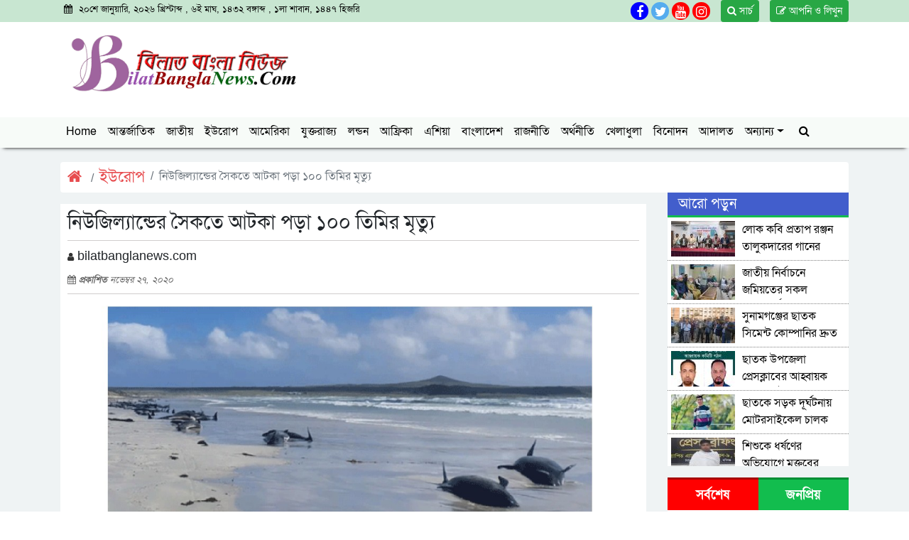

--- FILE ---
content_type: text/html; charset=UTF-8
request_url: https://bilatbanglanews.com/2020/11/27/%E0%A6%A8%E0%A6%BF%E0%A6%89%E0%A6%9C%E0%A6%BF%E0%A6%B2%E0%A7%8D%E0%A6%AF%E0%A6%BE%E0%A6%A8%E0%A7%8D%E0%A6%A1%E0%A7%87%E0%A6%B0-%E0%A6%B8%E0%A7%88%E0%A6%95%E0%A6%A4%E0%A7%87-%E0%A6%86%E0%A6%9F%E0%A6%95/
body_size: 17436
content:
<!doctype html>
<html lang="en-US">
<head>
    <!-- Required meta tags -->
    <meta charset="UTF-8" />
    <meta name="viewport" content="width=device-width, initial-scale=1, shrink-to-fit=no">

    <title>নিউজিল্যান্ডের সৈকতে আটকা পড়া ১০০ তিমির মৃত্যু &#8211; Bilat-bangla-news.com</title>
	<script type="text/javascript">function theChampLoadEvent(e){var t=window.onload;if(typeof window.onload!="function"){window.onload=e}else{window.onload=function(){t();e()}}}</script>
		<script type="text/javascript">var theChampDefaultLang = 'en_US', theChampCloseIconPath = 'https://bilatbanglanews.com/wp-content/plugins/super-socializer/images/close.png';</script>
		<script>var theChampSiteUrl = 'https://bilatbanglanews.com', theChampVerified = 0, theChampEmailPopup = 0, heateorSsMoreSharePopupSearchText = 'Search';</script>
			<script> var theChampFBKey = '', theChampFBLang = 'en_US', theChampFbLikeMycred = 0, theChampSsga = 0, theChampCommentNotification = 0, theChampHeateorFcmRecentComments = 0, theChampFbIosLogin = 0; </script>
						<script type="text/javascript">var theChampFBCommentUrl = 'https://bilatbanglanews.com/2020/11/27/%e0%a6%a8%e0%a6%bf%e0%a6%89%e0%a6%9c%e0%a6%bf%e0%a6%b2%e0%a7%8d%e0%a6%af%e0%a6%be%e0%a6%a8%e0%a7%8d%e0%a6%a1%e0%a7%87%e0%a6%b0-%e0%a6%b8%e0%a7%88%e0%a6%95%e0%a6%a4%e0%a7%87-%e0%a6%86%e0%a6%9f%e0%a6%95/'; var theChampFBCommentColor = ''; var theChampFBCommentNumPosts = ''; var theChampFBCommentWidth = '100%'; var theChampFBCommentOrderby = ''; var theChampCommentingTabs = "wordpress,facebook,disqus", theChampGpCommentsUrl = 'https://bilatbanglanews.com/2020/11/27/%e0%a6%a8%e0%a6%bf%e0%a6%89%e0%a6%9c%e0%a6%bf%e0%a6%b2%e0%a7%8d%e0%a6%af%e0%a6%be%e0%a6%a8%e0%a7%8d%e0%a6%a1%e0%a7%87%e0%a6%b0-%e0%a6%b8%e0%a7%88%e0%a6%95%e0%a6%a4%e0%a7%87-%e0%a6%86%e0%a6%9f%e0%a6%95/', theChampDisqusShortname = '', theChampScEnabledTabs = 'wordpress,fb', theChampScLabel = 'Leave a reply', theChampScTabLabels = {"wordpress":"Default Comments (0)","fb":"Facebook Comments","disqus":"Disqus Comments"}, theChampGpCommentsWidth = 0, theChampCommentingId = 'respond'</script>
						<script> var theChampSharingAjaxUrl = 'https://bilatbanglanews.com/wp-admin/admin-ajax.php', heateorSsFbMessengerAPI = 'https://www.facebook.com/dialog/send?app_id=595489497242932&display=popup&link=%encoded_post_url%&redirect_uri=%encoded_post_url%',heateorSsWhatsappShareAPI = 'web', heateorSsUrlCountFetched = [], heateorSsSharesText = 'Shares', heateorSsShareText = 'Share', theChampPluginIconPath = 'https://bilatbanglanews.com/wp-content/plugins/super-socializer/images/logo.png', theChampSaveSharesLocally = 0, theChampHorizontalSharingCountEnable = 1, theChampVerticalSharingCountEnable = 0, theChampSharingOffset = -10, theChampCounterOffset = -10, theChampMobileStickySharingEnabled = 0, heateorSsCopyLinkMessage = "Link copied.";
		var heateorSsVerticalSharingShortUrl = "https://bilatbanglanews.com/2020/11/27/%e0%a6%a8%e0%a6%bf%e0%a6%89%e0%a6%9c%e0%a6%bf%e0%a6%b2%e0%a7%8d%e0%a6%af%e0%a6%be%e0%a6%a8%e0%a7%8d%e0%a6%a1%e0%a7%87%e0%a6%b0-%e0%a6%b8%e0%a7%88%e0%a6%95%e0%a6%a4%e0%a7%87-%e0%a6%86%e0%a6%9f%e0%a6%95/";		</script>
			<style type="text/css">
						.the_champ_button_instagram span.the_champ_svg,a.the_champ_instagram span.the_champ_svg{background:radial-gradient(circle at 30% 107%,#fdf497 0,#fdf497 5%,#fd5949 45%,#d6249f 60%,#285aeb 90%)}
					.the_champ_horizontal_sharing .the_champ_svg,.heateor_ss_standard_follow_icons_container .the_champ_svg{
					color: #fff;
				border-width: 0px;
		border-style: solid;
		border-color: transparent;
	}
		.the_champ_horizontal_sharing .theChampTCBackground{
		color:#666;
	}
		.the_champ_horizontal_sharing span.the_champ_svg:hover,.heateor_ss_standard_follow_icons_container span.the_champ_svg:hover{
				border-color: transparent;
	}
		.the_champ_vertical_sharing span.the_champ_svg,.heateor_ss_floating_follow_icons_container span.the_champ_svg{
					color: #fff;
				border-width: 0px;
		border-style: solid;
		border-color: transparent;
	}
		.the_champ_vertical_sharing .theChampTCBackground{
		color:#666;
	}
		.the_champ_vertical_sharing span.the_champ_svg:hover,.heateor_ss_floating_follow_icons_container span.the_champ_svg:hover{
						border-color: transparent;
		}
				div.the_champ_horizontal_sharing .the_champ_square_count{display: block}
			@media screen and (max-width:783px){.the_champ_vertical_sharing{display:none!important}}</style>
	<meta name='robots' content='max-image-preview:large' />

            <!-- Social Image Generated by: SocialMark Plugin -->
            <meta property="og:type" content="article" />
            <meta property="og:title" content="নিউজিল্যান্ডের সৈকতে আটকা পড়া ১০০ তিমির মৃত্যু" />
            <meta property="og:url" content="https://bilatbanglanews.com/2020/11/27/%e0%a6%a8%e0%a6%bf%e0%a6%89%e0%a6%9c%e0%a6%bf%e0%a6%b2%e0%a7%8d%e0%a6%af%e0%a6%be%e0%a6%a8%e0%a7%8d%e0%a6%a1%e0%a7%87%e0%a6%b0-%e0%a6%b8%e0%a7%88%e0%a6%95%e0%a6%a4%e0%a7%87-%e0%a6%86%e0%a6%9f%e0%a6%95/" />
            <meta property="og:image" content="https://bilatbanglanews.com/wp-content/uploads/socialmark-images/16545526063163.jpg" />
            <meta name="twitter:card" content="summary_large_image">
            <meta name="twitter:title" content="নিউজিল্যান্ডের সৈকতে আটকা পড়া ১০০ তিমির মৃত্যু" />
            <meta name="twitter:image" content="https://bilatbanglanews.com/wp-content/uploads/socialmark-images/16545526063163.jpg" />
            <!--  SocialMark Plugin -->
            <link rel='dns-prefetch' href='//stackpath.bootstrapcdn.com' />
<link rel="alternate" type="application/rss+xml" title="Bilat-bangla-news.com &raquo; Feed" href="https://bilatbanglanews.com/feed/" />
<link rel="alternate" type="application/rss+xml" title="Bilat-bangla-news.com &raquo; Comments Feed" href="https://bilatbanglanews.com/comments/feed/" />
<link rel="alternate" type="application/rss+xml" title="Bilat-bangla-news.com &raquo; নিউজিল্যান্ডের সৈকতে আটকা পড়া ১০০ তিমির মৃত্যু Comments Feed" href="https://bilatbanglanews.com/2020/11/27/%e0%a6%a8%e0%a6%bf%e0%a6%89%e0%a6%9c%e0%a6%bf%e0%a6%b2%e0%a7%8d%e0%a6%af%e0%a6%be%e0%a6%a8%e0%a7%8d%e0%a6%a1%e0%a7%87%e0%a6%b0-%e0%a6%b8%e0%a7%88%e0%a6%95%e0%a6%a4%e0%a7%87-%e0%a6%86%e0%a6%9f%e0%a6%95/feed/" />
<link rel="alternate" title="oEmbed (JSON)" type="application/json+oembed" href="https://bilatbanglanews.com/wp-json/oembed/1.0/embed?url=https%3A%2F%2Fbilatbanglanews.com%2F2020%2F11%2F27%2F%25e0%25a6%25a8%25e0%25a6%25bf%25e0%25a6%2589%25e0%25a6%259c%25e0%25a6%25bf%25e0%25a6%25b2%25e0%25a7%258d%25e0%25a6%25af%25e0%25a6%25be%25e0%25a6%25a8%25e0%25a7%258d%25e0%25a6%25a1%25e0%25a7%2587%25e0%25a6%25b0-%25e0%25a6%25b8%25e0%25a7%2588%25e0%25a6%2595%25e0%25a6%25a4%25e0%25a7%2587-%25e0%25a6%2586%25e0%25a6%259f%25e0%25a6%2595%2F" />
<link rel="alternate" title="oEmbed (XML)" type="text/xml+oembed" href="https://bilatbanglanews.com/wp-json/oembed/1.0/embed?url=https%3A%2F%2Fbilatbanglanews.com%2F2020%2F11%2F27%2F%25e0%25a6%25a8%25e0%25a6%25bf%25e0%25a6%2589%25e0%25a6%259c%25e0%25a6%25bf%25e0%25a6%25b2%25e0%25a7%258d%25e0%25a6%25af%25e0%25a6%25be%25e0%25a6%25a8%25e0%25a7%258d%25e0%25a6%25a1%25e0%25a7%2587%25e0%25a6%25b0-%25e0%25a6%25b8%25e0%25a7%2588%25e0%25a6%2595%25e0%25a6%25a4%25e0%25a7%2587-%25e0%25a6%2586%25e0%25a6%259f%25e0%25a6%2595%2F&#038;format=xml" />
<style id='wp-img-auto-sizes-contain-inline-css' type='text/css'>
img:is([sizes=auto i],[sizes^="auto," i]){contain-intrinsic-size:3000px 1500px}
/*# sourceURL=wp-img-auto-sizes-contain-inline-css */
</style>

<style id='wp-emoji-styles-inline-css' type='text/css'>

	img.wp-smiley, img.emoji {
		display: inline !important;
		border: none !important;
		box-shadow: none !important;
		height: 1em !important;
		width: 1em !important;
		margin: 0 0.07em !important;
		vertical-align: -0.1em !important;
		background: none !important;
		padding: 0 !important;
	}
/*# sourceURL=wp-emoji-styles-inline-css */
</style>
<link rel='stylesheet' id='wp-block-library-css' href='https://bilatbanglanews.com/wp-includes/css/dist/block-library/style.min.css?ver=6.9' type='text/css' media='all' />

<style id='classic-theme-styles-inline-css' type='text/css'>
/*! This file is auto-generated */
.wp-block-button__link{color:#fff;background-color:#32373c;border-radius:9999px;box-shadow:none;text-decoration:none;padding:calc(.667em + 2px) calc(1.333em + 2px);font-size:1.125em}.wp-block-file__button{background:#32373c;color:#fff;text-decoration:none}
/*# sourceURL=/wp-includes/css/classic-themes.min.css */
</style>
<link rel='stylesheet' id='ssb-front-css-css' href='https://bilatbanglanews.com/wp-content/plugins/simple-social-buttons/assets/css/front.css?ver=6.2.0' type='text/css' media='all' />
<link rel='stylesheet' id='font_awesome-css' href='https://stackpath.bootstrapcdn.com/font-awesome/4.7.0/css/font-awesome.min.css?ver=1.0.0' type='text/css' media='all' />
<link rel='stylesheet' id='bootstrap-css' href='https://bilatbanglanews.com/wp-content/themes/jagaran-4/css/bootstrap.min.css?ver=1.0.0' type='text/css' media='all' />
<link rel='stylesheet' id='news_ticker-css' href='https://bilatbanglanews.com/wp-content/themes/jagaran-4/css/modern-ticker.css?ver=1.0.0' type='text/css' media='all' />
<link rel='stylesheet' id='news_ticker_theme-css' href='https://bilatbanglanews.com/wp-content/themes/jagaran-4/css/theme_009.css?ver=1.0.0' type='text/css' media='all' />
<link rel='stylesheet' id='main_style-css' href='https://bilatbanglanews.com/wp-content/themes/jagaran-4/css/style.css?ver=1.3.0' type='text/css' media='all' />
<link rel='stylesheet' id='theme_style_sheet-css' href='https://bilatbanglanews.com/wp-content/themes/jagaran-4/style.css?ver=1.0.0' type='text/css' media='all' />
<link rel='stylesheet' id='the_champ_frontend_css-css' href='https://bilatbanglanews.com/wp-content/plugins/super-socializer/css/front.css?ver=7.14.5' type='text/css' media='all' />
<script type="text/javascript" src="https://bilatbanglanews.com/wp-includes/js/jquery/jquery.min.js?ver=3.7.1" id="jquery-core-js"></script>
<script type="text/javascript" src="https://bilatbanglanews.com/wp-includes/js/jquery/jquery-migrate.min.js?ver=3.4.1" id="jquery-migrate-js"></script>
<link rel="https://api.w.org/" href="https://bilatbanglanews.com/wp-json/" /><link rel="alternate" title="JSON" type="application/json" href="https://bilatbanglanews.com/wp-json/wp/v2/posts/3163" /><link rel="EditURI" type="application/rsd+xml" title="RSD" href="https://bilatbanglanews.com/xmlrpc.php?rsd" />
<meta name="generator" content="WordPress 6.9" />
<link rel="canonical" href="https://bilatbanglanews.com/2020/11/27/%e0%a6%a8%e0%a6%bf%e0%a6%89%e0%a6%9c%e0%a6%bf%e0%a6%b2%e0%a7%8d%e0%a6%af%e0%a6%be%e0%a6%a8%e0%a7%8d%e0%a6%a1%e0%a7%87%e0%a6%b0-%e0%a6%b8%e0%a7%88%e0%a6%95%e0%a6%a4%e0%a7%87-%e0%a6%86%e0%a6%9f%e0%a6%95/" />
<link rel='shortlink' href='https://bilatbanglanews.com/?p=3163' />
	<script type="text/javascript">
	    var ajaxurl = 'https://bilatbanglanews.com/wp-admin/admin-ajax.php';
	</script>

	<style type="text/css">
		.ajax-calendar{
			position:relative;
		}

		#bddp_ac_widget th {
		background: none repeat scroll 0 0 #2cb2bc;
		color: #FFFFFF;
		font-weight: normal;
		padding: 5px 1px;
		text-align: center;
		 font-size: 16px;
		}
		#bddp_ac_widget {
			padding: 5px;
		}
		
		#bddp_ac_widget td {
			border: 1px solid #CCCCCC;
			text-align: center;
		}
		
		#my-calendar a {
			background: none repeat scroll 0 0 #008000;
			color: #FFFFFF;
			display: block;
			padding: 6px 0;
			width: 100% !important;
		}
		#my-calendar{
			width:100%;
		}
		
		
		#my_calender span {
			display: block;
			padding: 6px 0;
			width: 100% !important;
		}
		
		#today a,#today span {
			   background: none repeat scroll 0 0 #2cb2bc !important;
			color: #FFFFFF;
		}
		#bddp_ac_widget #my_year {
			float: right;
		}
		.select_ca #my_month {
			float: left;
		}

	</style>
	 <style media="screen">

		.simplesocialbuttons.simplesocialbuttons_inline .ssb-fb-like, .simplesocialbuttons.simplesocialbuttons_inline amp-facebook-like {
	  margin: ;
	}
		 /*inline margin*/
		.simplesocialbuttons.simplesocialbuttons_inline.simplesocial-sm-round button{
	  margin: ;
	}
	
	
	
	
	
	
			 /*margin-digbar*/

	
	
	
	
	
	
	
</style>

<!-- Open Graph Meta Tags generated by Simple Social Buttons 6.2.0 -->
<meta property="og:title" content="নিউজিল্যান্ডের সৈকতে আটকা পড়া ১০০ তিমির মৃত্যু - Bilat-bangla-news.com" />
<meta property="og:type" content="article" />
<meta property="og:description" content="&#2438;&#2472;&#2509;&#2468;&#2480;&#2509;&#2460;&#2494;&#2468;&#2495;&#2453; &#2465;&#2503;&#2488;&#2509;&#2453;:&#2472;&#2495;&#2441;&#2460;&#2495;&#2482;&#2509;&#2479;&#2494;&#2472;&#2509;&#2465;&#2503;&#2480; &#2458;&#2509;&#2479;&#2494;&#2469;&#2494;&#2478; &#2470;&#2509;&#2476;&#2496;&#2474;&#2474;&#2497;&#2462;&#2509;&#2460;&#2503;&#2480; &#2488;&#2504;&#2453;&#2468;&#2503; &#2438;&#2463;&#2453;&#2494; &#2474;&#2524;&#2494; &#2474;&#2509;&#2480;&#2494;&#2527; &#2535;&#2534;&#2534;&#2463;&#2495; &#2468;&#2495;&#2478;&#2495;&#2480; &#2478;&#2499;&#2468;&#2509;&#2479;&#2497; &#2489;&#2527;&#2503;&#2459;&#2503;&#2404;&#2470;&#2503;&#2486;&#2463;&#2495;&#2480; &#2453;&#2480;&#2509;&#2478;&#2453;&#2480;&#2509;&#2468;&#2494;&#2480;&#2494; &#2460;&#2494;&#2472;&#2495;&#2527;&#2503;&#2459;&#2503;, &#2488;&#2504;&#2453;&#2468;&#2503; &#2543;&#2541;&#2463;&#2495; &#2468;&#2495;&#2478;&#2495; &#2451; &#2468;&#2495;&#2472;&#2463;&#2495; &#2465;&#2482;&#2475;&#2495;&#2472;&#2503;&#2480; &#2478;&#2499;&#2468;&#2509;&#2479;&#2497; &#2489;&#2527;&#2503;&#2459;&#2503;&#2404; &#2470;&#2503;&#2486;&#2463;&#2495;&#2480; &#2474;&#2498;&#2480;&#2509;&#2476; &#2441;&#2474;&#2453;&#2498;&#2482; &#2469;&#2503;&#2453;&#2503; &#2542;&#2534;&#2534; &#2453;&#2495;&#2482;&#2507;&#2478;&#2495;&#2463;&#2494;&#2480; &#2470;&#2498;&#2480;&#2503; &#2447; &#2470;&#2509;&#2476;&#2496;&#2474;&#2474;&#2497;&#2462;&#2509;&#2460;&#2503;&#2480; &#2437;&#2476;&#2488;&#2509;&#2469;&#2494;&#2472;&#2404; &#2447; &#2454;&#2476;&#2480; &#2460;&#2494;&#2472;&#2495;&#2527;&#2503;&#2459;&#2503; &#2438;&#2482;&#2460;&#2494;&#2460;&#2495;&#2480;&#2494;&#2404; &#2476;&#2497;&#2471;&#2476;&#2494;&#2480; &#2472;&#2495;&#2441; &#2460;&#2495;&#2482;&#2509;&#2479;&#2494;&#2472;&#2509;&#2465;&#2503;&#2480; &#2465;&#2495;&#2474;&#2494;&#2480;&#2509;&#2463;&#2478;&#2503;&#2472;&#2509;&#2463; &#2437;&#2476; &#2453;&#2472;&#2460;&#2494;&#2480;&#2477;&#2503;&#2486;&#2472; (&#2465;&#2495;&#2451;&#2488;&#2495;) &#2543;&#2541;&#2463;&#2495; &#2474;&#2494;&#2439;&#2482;&#2463; &#2468;&#2495;&#2478;&#2495; &#2451; &#2468;&#2495;&#2472;&#2463;&#2495; &#2465;&#2482;&#2475;&#2495;&#2472;&#2503;&#2480; &#2478;&#2499;&#2468;&#2509;&#2479;&#2497;&#2480; &#2454;&#2476;&#2480; &#2472;&#2495;&#2486;&#2509;&#2458;&#2495;&#2468; &#2453;&#2480;&#2503;&#2404; &#2453;&#2480;&#2509;&#2478;&#2453;&#2480;&#2509;&#2468;&#2494;&#2470;&#2503;&#2480; &#2476;&#2480;&#2494;&#2468; &#2470;&#2495;&#2527;&#2503; &#2476;&#2494;&#2480;&#2509;&#2468;&#2494; &#2488;&#2434;&#2488;&#2509;&#2469;&#2494; &#2480;&#2527;&#2463;&#2494;&#2480;&#2509;&#2488; &#2460;&#2494;&#2472;&#2495;&#2527;&#2503;&#2459;&#2503;,&hellip;" />
<meta property="og:url" content="https://bilatbanglanews.com/2020/11/27/%e0%a6%a8%e0%a6%bf%e0%a6%89%e0%a6%9c%e0%a6%bf%e0%a6%b2%e0%a7%8d%e0%a6%af%e0%a6%be%e0%a6%a8%e0%a7%8d%e0%a6%a1%e0%a7%87%e0%a6%b0-%e0%a6%b8%e0%a7%88%e0%a6%95%e0%a6%a4%e0%a7%87-%e0%a6%86%e0%a6%9f%e0%a6%95/" />
<meta property="og:site_name" content="Bilat-bangla-news.com" />
<meta property="og:image" content="https://bilatbanglanews.com/wp-content/uploads/socialmark-images/16545526063163.jpg" />
<meta name="twitter:card" content="summary_large_image" />
<meta name="twitter:description" content="&#2438;&#2472;&#2509;&#2468;&#2480;&#2509;&#2460;&#2494;&#2468;&#2495;&#2453; &#2465;&#2503;&#2488;&#2509;&#2453;:&#2472;&#2495;&#2441;&#2460;&#2495;&#2482;&#2509;&#2479;&#2494;&#2472;&#2509;&#2465;&#2503;&#2480; &#2458;&#2509;&#2479;&#2494;&#2469;&#2494;&#2478; &#2470;&#2509;&#2476;&#2496;&#2474;&#2474;&#2497;&#2462;&#2509;&#2460;&#2503;&#2480; &#2488;&#2504;&#2453;&#2468;&#2503; &#2438;&#2463;&#2453;&#2494; &#2474;&#2524;&#2494; &#2474;&#2509;&#2480;&#2494;&#2527; &#2535;&#2534;&#2534;&#2463;&#2495; &#2468;&#2495;&#2478;&#2495;&#2480; &#2478;&#2499;&#2468;&#2509;&#2479;&#2497; &#2489;&#2527;&#2503;&#2459;&#2503;&#2404;&#2470;&#2503;&#2486;&#2463;&#2495;&#2480; &#2453;&#2480;&#2509;&#2478;&#2453;&#2480;&#2509;&#2468;&#2494;&#2480;&#2494; &#2460;&#2494;&#2472;&#2495;&#2527;&#2503;&#2459;&#2503;, &#2488;&#2504;&#2453;&#2468;&#2503; &#2543;&#2541;&#2463;&#2495; &#2468;&#2495;&#2478;&#2495; &#2451; &#2468;&#2495;&#2472;&#2463;&#2495; &#2465;&#2482;&#2475;&#2495;&#2472;&#2503;&#2480; &#2478;&#2499;&#2468;&#2509;&#2479;&#2497; &#2489;&#2527;&#2503;&#2459;&#2503;&#2404; &#2470;&#2503;&#2486;&#2463;&#2495;&#2480; &#2474;&#2498;&#2480;&#2509;&#2476; &#2441;&#2474;&#2453;&#2498;&#2482; &#2469;&#2503;&#2453;&#2503; &#2542;&#2534;&#2534; &#2453;&#2495;&#2482;&#2507;&#2478;&#2495;&#2463;&#2494;&#2480; &#2470;&#2498;&#2480;&#2503; &#2447; &#2470;&#2509;&#2476;&#2496;&#2474;&#2474;&#2497;&#2462;&#2509;&#2460;&#2503;&#2480; &#2437;&#2476;&#2488;&#2509;&#2469;&#2494;&#2472;&#2404; &#2447; &#2454;&#2476;&#2480; &#2460;&#2494;&#2472;&#2495;&#2527;&#2503;&#2459;&#2503; &#2438;&#2482;&#2460;&#2494;&#2460;&#2495;&#2480;&#2494;&#2404; &#2476;&#2497;&#2471;&#2476;&#2494;&#2480; &#2472;&#2495;&#2441; &#2460;&#2495;&#2482;&#2509;&#2479;&#2494;&#2472;&#2509;&#2465;&#2503;&#2480; &#2465;&#2495;&#2474;&#2494;&#2480;&#2509;&#2463;&#2478;&#2503;&#2472;&#2509;&#2463; &#2437;&#2476; &#2453;&#2472;&#2460;&#2494;&#2480;&#2477;&#2503;&#2486;&#2472; (&#2465;&#2495;&#2451;&#2488;&#2495;) &#2543;&#2541;&#2463;&#2495; &#2474;&#2494;&#2439;&#2482;&#2463; &#2468;&#2495;&#2478;&#2495; &#2451; &#2468;&#2495;&#2472;&#2463;&#2495; &#2465;&#2482;&#2475;&#2495;&#2472;&#2503;&#2480; &#2478;&#2499;&#2468;&#2509;&#2479;&#2497;&#2480; &#2454;&#2476;&#2480; &#2472;&#2495;&#2486;&#2509;&#2458;&#2495;&#2468; &#2453;&#2480;&#2503;&#2404; &#2453;&#2480;&#2509;&#2478;&#2453;&#2480;&#2509;&#2468;&#2494;&#2470;&#2503;&#2480; &#2476;&#2480;&#2494;&#2468; &#2470;&#2495;&#2527;&#2503; &#2476;&#2494;&#2480;&#2509;&#2468;&#2494; &#2488;&#2434;&#2488;&#2509;&#2469;&#2494; &#2480;&#2527;&#2463;&#2494;&#2480;&#2509;&#2488; &#2460;&#2494;&#2472;&#2495;&#2527;&#2503;&#2459;&#2503;,&hellip;" />
<meta name="twitter:title" content="নিউজিল্যান্ডের সৈকতে আটকা পড়া ১০০ তিমির মৃত্যু - Bilat-bangla-news.com" />
<meta property="twitter:image" content="https://bilatbanglanews.com/wp-content/uploads/socialmark-images/16545526063163.jpg" />
    
    <meta name="keywords" content="">
    <meta name="description" content="">
    <link rel="icon" type="image/ico" href="https://bilatbanglanews.com/wp-content/uploads/2020/09/02.png"/>
    
            <meta property="og:type" content="article"/>
	<meta property="og:url" content="https://bilatbanglanews.com/2020/11/27/%e0%a6%a8%e0%a6%bf%e0%a6%89%e0%a6%9c%e0%a6%bf%e0%a6%b2%e0%a7%8d%e0%a6%af%e0%a6%be%e0%a6%a8%e0%a7%8d%e0%a6%a1%e0%a7%87%e0%a6%b0-%e0%a6%b8%e0%a7%88%e0%a6%95%e0%a6%a4%e0%a7%87-%e0%a6%86%e0%a6%9f%e0%a6%95/" />
	<meta property="og:title" content="নিউজিল্যান্ডের সৈকতে আটকা পড়া ১০০ তিমির মৃত্যু"/>
	<meta property="og:image" content="https://bilatbanglanews.com/wp-content/uploads/socialmark-images/16545526063163.jpg"/>
	<meta property="og:site_name" content="Bilat-bangla-news.com"/>
	<meta property="og:description" content="নিউজিল্যান্ডের সৈকতে আটকা পড়া ১০০ তিমির মৃত্যু"/>
        
    
    
</head>
<body>
  
  
  
<!-- Modal -->
<div class="modal fade" id="search_modal" tabindex="-1" role="dialog" aria-labelledby="search_modal" aria-hidden="true">
  <div class="modal-dialog modal-dialog-centered modal-xl" role="document">
    <div class="modal-content">
      <div class="modal-header">
        <h5 class="modal-title" id="search_modal"> তথ্য সার্চ করুন </h5>
        <button type="button" class="close" data-dismiss="modal" aria-label="Close">
          <span aria-hidden="true">&times;</span>
        </button>
      </div>
      <div class="modal-body">
        <div class="search_section ">
            <div class="container">
               <form action="https://bilatbanglanews.com">
                <div class="row">
                    <div class="col-sm-12">
                         <div class="input-group is-invalid">
                            <input type="text" name="s" id="" class="form-control form-control-lg" placeholder="কী খুঁজতে চান?">
                            <input type="hidden" name="post_type" value="post">
                            <div class="input-group-append">
                               <button type="submit" class="btn btn-outline-secondary btn-lg" type="button"><i class="fa fa-search"></i></button>
                            </div>
                          </div>
                    </div>
                </div>
                </form>
            </div>
        </div>
      </div>
      <div class="modal-footer">
        <button type="button" class="btn btn-secondary" data-dismiss="modal">Close</button>
       
      </div>
    </div>
  </div>
</div>
  
  
  
   <!--date_section-->
    <div class="date_section">
        <div class="container">
            <div class="row">
                <div class="col-sm-5">
                    <div class="date_area">
                        <ul class="date">
                            <li><i class="fa fa-calendar"> </i> ২০শে জানুয়ারি, ২০২৬ খ্রিস্টাব্দ ,  ৬ই মাঘ, ১৪৩২ বঙ্গাব্দ ,  ১লা শাবান, ১৪৪৭ হিজরি  </li>
                        </ul>
                    </div>
                </div>
                <div class="col-sm-7">
                   <a style="float: right;margin-left: 15px;" href="mailto:" class="btn btn-sm btn-success"> <i class="fa fa-edit"></i>  আপনি ও লিখুন </a>
                   
                   <a style="float: right;margin-left: 15px;" href="#" class="btn btn-sm btn-success" data-toggle="modal" data-target="#search_modal"> <i class="fa fa-search"></i> সার্চ </a>
                   
                   
                    <div class="header_social_link">
                        <div class="social_link">
                            <ul class="social">
                                <li>
                                    
                                    <a href="" target="_blank"><i class="fa fa-facebook"></i></a>
                                    <a href="" target="_blank"><i class="fa fa-twitter"></i></a>
                                    
                                    <a href="" target="_blank"><i class="fa fa-youtube"></i></a>
                                    
                                    <a href="" target="_blank"><i class="fa fa-instagram"></i></a>
                                </li>
                            </ul>
                        </div>
                    </div>
                </div>
            </div>
        </div>
    </div>
    <!--Logo_section-->
    <div class="Logo_section">
        <div class="container">
            <div class="row">
                <div class="col-sm-4 mb-3">
                    <a href="https://bilatbanglanews.com"><img src="https://bilatbanglanews.com/wp-content/uploads/2020/09/03.jpg" class="img-fluid" style="width:100%"></a>
                </div>
                            </div>
            
           <div class="row">
                                             
           </div>
        </div>
    </div>
   <!--Navbar_area-->
   <div class="manu_section ">
       <div class="container" id="top_navbar">
           
       
        <nav class="navbar navbar-expand-lg ">
          <button class="navbar-toggler" type="button" data-toggle="collapse" data-target="#navbarSupportedContent" aria-controls="navbarSupportedContent" aria-expanded="false" aria-label="Toggle navigation">
            <i class="fa fa-bars"></i>
          </button>
          
          <div id="navbarSupportedContent" class="collapse navbar-collapse"><ul id="menu-menu-1" class="navbar-nav"><li id="menu-item-34" class="menu-item menu-item-type-custom menu-item-object-custom menu-item-home menu-item-34 nav-item"><a href="http://bilatbanglanews.com/" class="nav-link">Home</a></li>
<li id="menu-item-38" class="menu-item menu-item-type-taxonomy menu-item-object-category menu-item-38 nav-item"><a href="https://bilatbanglanews.com/category/%e0%a6%86%e0%a6%a8%e0%a7%8d%e0%a6%a4%e0%a6%b0%e0%a7%8d%e0%a6%9c%e0%a6%be%e0%a6%a4%e0%a6%bf%e0%a6%95/" class="nav-link">আন্তর্জাতিক</a></li>
<li id="menu-item-49" class="menu-item menu-item-type-taxonomy menu-item-object-category menu-item-49 nav-item"><a href="https://bilatbanglanews.com/category/%e0%a6%9c%e0%a6%be%e0%a6%a4%e0%a7%80%e0%a6%af%e0%a6%bc/" class="nav-link">জাতীয়</a></li>
<li id="menu-item-41" class="menu-item menu-item-type-taxonomy menu-item-object-category current-post-ancestor current-menu-parent current-post-parent menu-item-41 nav-item"><a href="https://bilatbanglanews.com/category/%e0%a6%87%e0%a6%89%e0%a6%b0%e0%a7%8b%e0%a6%aa/" class="nav-link">ইউরোপ</a></li>
<li id="menu-item-40" class="menu-item menu-item-type-taxonomy menu-item-object-category menu-item-40 nav-item"><a href="https://bilatbanglanews.com/category/%e0%a6%86%e0%a6%ae%e0%a7%87%e0%a6%b0%e0%a6%bf%e0%a6%95%e0%a6%be/" class="nav-link">আমেরিকা</a></li>
<li id="menu-item-61" class="menu-item menu-item-type-taxonomy menu-item-object-category menu-item-61 nav-item"><a href="https://bilatbanglanews.com/category/%e0%a6%af%e0%a7%81%e0%a6%95%e0%a7%8d%e0%a6%a4%e0%a6%b0%e0%a6%be%e0%a6%9c%e0%a7%8d%e0%a6%af/" class="nav-link">যুক্তরাজ্য</a></li>
<li id="menu-item-63" class="menu-item menu-item-type-taxonomy menu-item-object-category menu-item-63 nav-item"><a href="https://bilatbanglanews.com/category/%e0%a6%b2%e0%a6%a8%e0%a7%8d%e0%a6%a1%e0%a6%a8/" class="nav-link">লন্ডন</a></li>
<li id="menu-item-39" class="menu-item menu-item-type-taxonomy menu-item-object-category menu-item-39 nav-item"><a href="https://bilatbanglanews.com/category/%e0%a6%86%e0%a6%ab%e0%a7%8d%e0%a6%b0%e0%a6%bf%e0%a6%95%e0%a6%be/" class="nav-link">আফ্রিকা</a></li>
<li id="menu-item-45" class="menu-item menu-item-type-taxonomy menu-item-object-category menu-item-45 nav-item"><a href="https://bilatbanglanews.com/category/%e0%a6%8f%e0%a6%b6%e0%a6%bf%e0%a7%9f%e0%a6%be/" class="nav-link">এশিয়া</a></li>
<li id="menu-item-56" class="menu-item menu-item-type-taxonomy menu-item-object-category menu-item-56 nav-item"><a href="https://bilatbanglanews.com/category/%e0%a6%ac%e0%a6%be%e0%a6%82%e0%a6%b2%e0%a6%be%e0%a6%a6%e0%a7%87%e0%a6%b6/" class="nav-link">বাংলাদেশ</a></li>
<li id="menu-item-62" class="menu-item menu-item-type-taxonomy menu-item-object-category menu-item-62 nav-item"><a href="https://bilatbanglanews.com/category/%e0%a6%b0%e0%a6%be%e0%a6%9c%e0%a6%a8%e0%a7%80%e0%a6%a4%e0%a6%bf/" class="nav-link">রাজনীতি</a></li>
<li id="menu-item-36" class="menu-item menu-item-type-taxonomy menu-item-object-category menu-item-36 nav-item"><a href="https://bilatbanglanews.com/category/%e0%a6%85%e0%a6%b0%e0%a7%8d%e0%a6%a5%e0%a6%a8%e0%a7%80%e0%a6%a4%e0%a6%bf/" class="nav-link">অর্থনীতি</a></li>
<li id="menu-item-47" class="menu-item menu-item-type-taxonomy menu-item-object-category menu-item-47 nav-item"><a href="https://bilatbanglanews.com/category/%e0%a6%96%e0%a7%87%e0%a6%b2%e0%a6%be%e0%a6%a7%e0%a7%81%e0%a6%b2%e0%a6%be/" class="nav-link">খেলাধুলা</a></li>
<li id="menu-item-58" class="menu-item menu-item-type-taxonomy menu-item-object-category menu-item-58 nav-item"><a href="https://bilatbanglanews.com/category/%e0%a6%ac%e0%a6%bf%e0%a6%a8%e0%a7%8b%e0%a6%a6%e0%a6%a8/" class="nav-link">বিনোদন</a></li>
<li id="menu-item-37" class="menu-item menu-item-type-taxonomy menu-item-object-category menu-item-37 nav-item"><a href="https://bilatbanglanews.com/category/%e0%a6%86%e0%a6%a6%e0%a6%be%e0%a6%b2%e0%a6%a4/" class="nav-link">আদালত</a></li>
<li id="menu-item-70" class="menu-item menu-item-type-taxonomy menu-item-object-category menu-item-has-children menu-item-70 nav-item dropdown"><a href="https://bilatbanglanews.com/category/%e0%a6%85%e0%a6%a8%e0%a7%8d%e0%a6%af%e0%a6%be%e0%a6%a8%e0%a7%8d%e0%a6%af/" class="nav-link dropdown-toggle" data-toggle="dropdown">অন্যান্য</a>
<div class="dropdown-menu">
<a href="https://bilatbanglanews.com/category/%e0%a6%87%e0%a6%a4%e0%a6%bf%e0%a6%b9%e0%a6%be%e0%a6%b8-%e0%a6%90%e0%a6%a4%e0%a6%bf%e0%a6%b9%e0%a7%8d%e0%a6%af/" class=" dropdown-item">ইতিহাস ঐতিহ্য</a><a href="https://bilatbanglanews.com/category/%e0%a6%89%e0%a6%aa%e0%a6%9c%e0%a7%87%e0%a6%b2%e0%a6%be-%e0%a6%b8%e0%a6%82%e0%a6%ac%e0%a6%be%e0%a6%a6/" class=" dropdown-item">উপজেলা সংবাদ</a><a href="https://bilatbanglanews.com/category/%e0%a6%8f%e0%a6%95%e0%a7%8d%e0%a6%b8%e0%a6%95%e0%a7%8d%e0%a6%b2%e0%a7%81%e0%a6%b8%e0%a6%bf%e0%a6%ad/" class=" dropdown-item">এক্সক্লুসিভ</a><a href="https://bilatbanglanews.com/category/%e0%a6%95%e0%a6%b2%e0%a6%be%e0%a6%ae/" class=" dropdown-item">কলাম</a><a href="https://bilatbanglanews.com/category/%e0%a6%97%e0%a6%a3%e0%a6%ae%e0%a6%be%e0%a6%a7%e0%a7%8d%e0%a6%af%e0%a6%ae/" class=" dropdown-item">গণমাধ্যম</a><a href="https://bilatbanglanews.com/category/%e0%a6%9c%e0%a7%87%e0%a6%b2%e0%a6%be-%e0%a6%b8%e0%a6%82%e0%a6%ac%e0%a6%be%e0%a6%a6/" class=" dropdown-item">জেলা সংবাদ</a><a href="https://bilatbanglanews.com/category/%e0%a6%a7%e0%a6%b0%e0%a7%8d%e0%a6%ae-%e0%a6%aa%e0%a6%be%e0%a6%a4%e0%a6%be/" class=" dropdown-item">ধর্ম পাতা</a><a href="https://bilatbanglanews.com/category/%e0%a6%aa%e0%a6%b0%e0%a6%bf%e0%a6%ac%e0%a7%87%e0%a6%b6/" class=" dropdown-item">পরিবেশ</a><a href="https://bilatbanglanews.com/category/%e0%a6%aa%e0%a6%b0%e0%a7%8d%e0%a6%af%e0%a6%9f%e0%a6%a8/" class=" dropdown-item">পর্যটন</a><a href="https://bilatbanglanews.com/category/%e0%a6%aa%e0%a7%8d%e0%a6%b0%e0%a6%ac%e0%a6%be%e0%a6%b8%e0%a7%87%e0%a6%b0-%e0%a6%b8%e0%a6%ae%e0%a7%9f/" class=" dropdown-item">প্রবাসের সময়</a><a href="https://bilatbanglanews.com/category/%e0%a6%ab%e0%a6%bf%e0%a6%9a%e0%a6%be%e0%a6%b0/" class=" dropdown-item">ফিচার</a><a href="https://bilatbanglanews.com/category/%e0%a6%ac%e0%a6%bf%e0%a6%9c%e0%a7%8d%e0%a6%9e%e0%a6%be%e0%a6%a8-%e0%a6%aa%e0%a7%8d%e0%a6%b0%e0%a6%af%e0%a7%81%e0%a6%95%e0%a7%8d%e0%a6%a4%e0%a6%bf/" class=" dropdown-item">বিজ্ঞান-প্রযুক্তি</a><a href="https://bilatbanglanews.com/category/%e0%a6%ad%e0%a6%bf%e0%a6%a1%e0%a6%bf%e0%a6%93-%e0%a6%97%e0%a7%8d%e0%a6%af%e0%a6%be%e0%a6%b2%e0%a6%be%e0%a6%b0%e0%a6%bf/" class=" dropdown-item">ভিডিও গ্যালারি</a><a href="https://bilatbanglanews.com/category/%e0%a6%ae%e0%a7%81%e0%a6%95%e0%a7%8d%e0%a6%a4%e0%a6%ae%e0%a6%a4/" class=" dropdown-item">মুক্তমত</a><a href="https://bilatbanglanews.com/category/%e0%a6%b2%e0%a6%be%e0%a6%87%e0%a6%ab%e0%a6%b8%e0%a7%8d%e0%a6%9f%e0%a6%be%e0%a6%87%e0%a6%b2/" class=" dropdown-item">লাইফস্টাইল</a><a href="https://bilatbanglanews.com/category/%e0%a6%b8%e0%a6%ae%e0%a7%8d%e0%a6%aa%e0%a6%be%e0%a6%a6%e0%a6%a8%e0%a6%be-%e0%a6%aa%e0%a6%b0%e0%a7%8d%e0%a6%b7%e0%a6%a6/" class=" dropdown-item">সম্পাদনা পর্ষদ</a><a href="https://bilatbanglanews.com/category/%e0%a6%b8%e0%a6%be%e0%a6%b0%e0%a6%be%e0%a6%a6%e0%a7%87%e0%a6%b6/" class=" dropdown-item">সারাদেশ</a><a href="https://bilatbanglanews.com/category/%e0%a6%b8%e0%a6%bf%e0%a6%b2%e0%a7%87%e0%a6%9f/" class=" dropdown-item">সিলেট</a><a href="https://bilatbanglanews.com/category/%e0%a6%b8%e0%a7%8d%e0%a6%ac%e0%a6%be%e0%a6%b8%e0%a7%8d%e0%a6%a5%e0%a7%8d%e0%a6%af-%e0%a6%93-%e0%a6%9a%e0%a6%bf%e0%a6%95%e0%a6%bf%e0%a7%8e%e0%a6%b8%e0%a6%be/" class=" dropdown-item">স্বাস্থ্য ও চিকিৎসা</a></div>
</li>

           
              <li class="nav-item top_search_button">
                <a class="nav-link" href="#" data-toggle="modal" data-target="#search_modal"> <i class="fa fa-search"></i> </a>
              </li>
 
        </ul></div>          
          
        </nav> 
        </div> 
   </div>
   
   
     <div class="sports_page">
    
         
   <!--breadcrumb-->
    <section class="bre_top">
       <div class="container">
            <ol class="breadcrumb"><li class="breadcrumb-item"><a href="https://bilatbanglanews.com/"> <i class="fa fa-home"></i></a></li><li class="breadcrumb-item"><a href="https://bilatbanglanews.com/category/%e0%a6%87%e0%a6%89%e0%a6%b0%e0%a7%8b%e0%a6%aa/">ইউরোপ</a></li><li class="breadcrumb-item active">নিউজিল্যান্ডের সৈকতে আটকা পড়া ১০০ তিমির মৃত্যু</li></ol>       </div>
   </section>
   <div class="single_page pb-3">
       <div class="container">
           <div class="row">
              <div class="col-sm-9">
                   <div class="single_left mt-3">
                        <div class="title_top">
                            <h2> নিউজিল্যান্ডের সৈকতে আটকা পড়া ১০০ তিমির মৃত্যু </h2>
                        </div>
                        <div class="divider-details"></div>
                        <div class="row">
                            <div class="col-sm-12">
                                <div class="details-tag-heading">
                                <i class="fa fa-user" aria-hidden="true"></i>  bilatbanglanews.com</div>
                            </div>
                            
                            <div class="col-sm-12">
                                <div class="single_date">
                                <i class="fa fa-calendar" ></i> <b>প্রকাশিত </b>  নভেম্বর ২৭, ২০২০</div>
                            </div>
                        </div>
                        <div class="divider-details"></div>
                        <div class="single_img mt-3" style="display:block;overflow:hidden">
                           <img src="https://bilatbanglanews.com/wp-content/uploads/2020/11/inbound849126829499672341.jpg" alt="নিউজিল্যান্ডের সৈকতে আটকা পড়া ১০০ তিমির মৃত্যু" class="img-fluid" style="width: 100%">                            
                            <div class="exe mt-3">
                                <h1></h1>
<p>আন্তর্জাতিক ডেস্ক:নিউজিল্যান্ডের চ্যাথাম দ্বীপপুঞ্জের সৈকতে আটকা পড়া প্রায় ১০০টি তিমির মৃত্যু হয়েছে।দেশটির কর্মকর্তারা জানিয়েছে, সৈকতে ৯৭টি তিমি ও তিনটি ডলফিনের মৃত্যু হয়েছে। দেশটির পূর্ব উপকূল থেকে ৮০০ কিলোমিটার দূরে এ দ্বীপপুঞ্জের অবস্থান। এ খবর জানিয়েছে আলজাজিরা।</p>
<p>বুধবার নিউ জিল্যান্ডের ডিপার্টমেন্ট অব কনজারভেশন (ডিওসি) ৯৭টি পাইলট তিমি ও তিনটি ডলফিনের মৃত্যুর খবর নিশ্চিত করে।</p>
<p>কর্মকর্তাদের বরাত দিয়ে বার্তা সংস্থা রয়টার্স জানিয়েছে, তিমি ও ডলফিনগুলোর বেশিরভাগই কয়েকদিন আগে আটকা পড়লেও দুর্গম ওই দ্বীপপুঞ্জে যেতে সময় লাগায় উদ্ধার তৎপরতা ব্যাহত হয়।</p>
<p>ডিওসির বায়োডাইভারসিটি রেঞ্জার জেমা ওয়েলচ জানিয়েছেন, ঘটনাস্থলে ২৬টি তিমিকে জীবিত পেলেও তাদের ছেড়ে আসতে হয়েছে। সাদা হাঙরের ঝাঁক নিয়ে আসতে পারে এ আশঙ্কায় সেগুলোকে মৃত্যুমুখেই ছেড়ে আসতে হয়েছে। তাছাড়া সেগুলো দুর্বল হয়ে পড়েছিল।</p>
<div style='clear:both'></div><div  class='the_champ_sharing_container the_champ_horizontal_sharing' data-super-socializer-href="https://bilatbanglanews.com/2020/11/27/%e0%a6%a8%e0%a6%bf%e0%a6%89%e0%a6%9c%e0%a6%bf%e0%a6%b2%e0%a7%8d%e0%a6%af%e0%a6%be%e0%a6%a8%e0%a7%8d%e0%a6%a1%e0%a7%87%e0%a6%b0-%e0%a6%b8%e0%a7%88%e0%a6%95%e0%a6%a4%e0%a7%87-%e0%a6%86%e0%a6%9f%e0%a6%95/"><div class='the_champ_sharing_title' style="font-weight:bold" ></div><div class="the_champ_sharing_ul"><a aria-label="Facebook" class="the_champ_facebook" href="https://www.facebook.com/sharer/sharer.php?u=https%3A%2F%2Fbilatbanglanews.com%2F2020%2F11%2F27%2F%25e0%25a6%25a8%25e0%25a6%25bf%25e0%25a6%2589%25e0%25a6%259c%25e0%25a6%25bf%25e0%25a6%25b2%25e0%25a7%258d%25e0%25a6%25af%25e0%25a6%25be%25e0%25a6%25a8%25e0%25a7%258d%25e0%25a6%25a1%25e0%25a7%2587%25e0%25a6%25b0-%25e0%25a6%25b8%25e0%25a7%2588%25e0%25a6%2595%25e0%25a6%25a4%25e0%25a7%2587-%25e0%25a6%2586%25e0%25a6%259f%25e0%25a6%2595%2F" title="Facebook" rel="nofollow noopener" target="_blank" style="font-size:24px!important;box-shadow:none;display:inline-block;vertical-align:middle"><span class="the_champ_square_count the_champ_facebook_count">&nbsp;</span><span class="the_champ_svg" style="background-color:#0765FE;width:35px;height:35px;border-radius:999px;display:inline-block;opacity:1;float:left;font-size:24px;box-shadow:none;display:inline-block;font-size:16px;padding:0 4px;vertical-align:middle;background-repeat:repeat;overflow:hidden;padding:0;cursor:pointer;box-sizing:content-box"><svg style="display:block;border-radius:999px;" focusable="false" aria-hidden="true" xmlns="http://www.w3.org/2000/svg" width="100%" height="100%" viewBox="0 0 32 32"><path fill="#fff" d="M28 16c0-6.627-5.373-12-12-12S4 9.373 4 16c0 5.628 3.875 10.35 9.101 11.647v-7.98h-2.474V16H13.1v-1.58c0-4.085 1.849-5.978 5.859-5.978.76 0 2.072.15 2.608.298v3.325c-.283-.03-.775-.045-1.386-.045-1.967 0-2.728.745-2.728 2.683V16h3.92l-.673 3.667h-3.247v8.245C23.395 27.195 28 22.135 28 16Z"></path></svg></span></a><a aria-label="Whatsapp" class="the_champ_whatsapp" href="https://api.whatsapp.com/send?text=%E0%A6%A8%E0%A6%BF%E0%A6%89%E0%A6%9C%E0%A6%BF%E0%A6%B2%E0%A7%8D%E0%A6%AF%E0%A6%BE%E0%A6%A8%E0%A7%8D%E0%A6%A1%E0%A7%87%E0%A6%B0%20%E0%A6%B8%E0%A7%88%E0%A6%95%E0%A6%A4%E0%A7%87%20%E0%A6%86%E0%A6%9F%E0%A6%95%E0%A6%BE%20%E0%A6%AA%E0%A7%9C%E0%A6%BE%20%E0%A7%A7%E0%A7%A6%E0%A7%A6%20%E0%A6%A4%E0%A6%BF%E0%A6%AE%E0%A6%BF%E0%A6%B0%20%E0%A6%AE%E0%A7%83%E0%A6%A4%E0%A7%8D%E0%A6%AF%E0%A7%81 https%3A%2F%2Fbilatbanglanews.com%2F2020%2F11%2F27%2F%25e0%25a6%25a8%25e0%25a6%25bf%25e0%25a6%2589%25e0%25a6%259c%25e0%25a6%25bf%25e0%25a6%25b2%25e0%25a7%258d%25e0%25a6%25af%25e0%25a6%25be%25e0%25a6%25a8%25e0%25a7%258d%25e0%25a6%25a1%25e0%25a7%2587%25e0%25a6%25b0-%25e0%25a6%25b8%25e0%25a7%2588%25e0%25a6%2595%25e0%25a6%25a4%25e0%25a7%2587-%25e0%25a6%2586%25e0%25a6%259f%25e0%25a6%2595%2F" title="Whatsapp" rel="nofollow noopener" target="_blank" style="font-size:24px!important;box-shadow:none;display:inline-block;vertical-align:middle"><span class="the_champ_square_count the_champ_whatsapp_count">&nbsp;</span><span class="the_champ_svg" style="background-color:#55eb4c;width:35px;height:35px;border-radius:999px;display:inline-block;opacity:1;float:left;font-size:24px;box-shadow:none;display:inline-block;font-size:16px;padding:0 4px;vertical-align:middle;background-repeat:repeat;overflow:hidden;padding:0;cursor:pointer;box-sizing:content-box"><svg style="display:block;border-radius:999px;" focusable="false" aria-hidden="true" xmlns="http://www.w3.org/2000/svg" width="100%" height="100%" viewBox="-6 -5 40 40"><path class="the_champ_svg_stroke the_champ_no_fill" stroke="#fff" stroke-width="2" fill="none" d="M 11.579798566743314 24.396926207859085 A 10 10 0 1 0 6.808479557110079 20.73576436351046"></path><path d="M 7 19 l -1 6 l 6 -1" class="the_champ_no_fill the_champ_svg_stroke" stroke="#fff" stroke-width="2" fill="none"></path><path d="M 10 10 q -1 8 8 11 c 5 -1 0 -6 -1 -3 q -4 -3 -5 -5 c 4 -2 -1 -5 -1 -4" fill="#fff"></path></svg></span></a><a aria-label="Email" class="the_champ_email" href="https://bilatbanglanews.com/2020/11/27/%e0%a6%a8%e0%a6%bf%e0%a6%89%e0%a6%9c%e0%a6%bf%e0%a6%b2%e0%a7%8d%e0%a6%af%e0%a6%be%e0%a6%a8%e0%a7%8d%e0%a6%a1%e0%a7%87%e0%a6%b0-%e0%a6%b8%e0%a7%88%e0%a6%95%e0%a6%a4%e0%a7%87-%e0%a6%86%e0%a6%9f%e0%a6%95/" onclick="event.preventDefault();window.open('mailto:?subject=' + decodeURIComponent('%E0%A6%A8%E0%A6%BF%E0%A6%89%E0%A6%9C%E0%A6%BF%E0%A6%B2%E0%A7%8D%E0%A6%AF%E0%A6%BE%E0%A6%A8%E0%A7%8D%E0%A6%A1%E0%A7%87%E0%A6%B0%20%E0%A6%B8%E0%A7%88%E0%A6%95%E0%A6%A4%E0%A7%87%20%E0%A6%86%E0%A6%9F%E0%A6%95%E0%A6%BE%20%E0%A6%AA%E0%A7%9C%E0%A6%BE%20%E0%A7%A7%E0%A7%A6%E0%A7%A6%20%E0%A6%A4%E0%A6%BF%E0%A6%AE%E0%A6%BF%E0%A6%B0%20%E0%A6%AE%E0%A7%83%E0%A6%A4%E0%A7%8D%E0%A6%AF%E0%A7%81').replace('&', '%26') + '&body=' + decodeURIComponent('https%3A%2F%2Fbilatbanglanews.com%2F2020%2F11%2F27%2F%25e0%25a6%25a8%25e0%25a6%25bf%25e0%25a6%2589%25e0%25a6%259c%25e0%25a6%25bf%25e0%25a6%25b2%25e0%25a7%258d%25e0%25a6%25af%25e0%25a6%25be%25e0%25a6%25a8%25e0%25a7%258d%25e0%25a6%25a1%25e0%25a7%2587%25e0%25a6%25b0-%25e0%25a6%25b8%25e0%25a7%2588%25e0%25a6%2595%25e0%25a6%25a4%25e0%25a7%2587-%25e0%25a6%2586%25e0%25a6%259f%25e0%25a6%2595%2F'), '_blank')" title="Email" rel="noopener" style="font-size:24px!important;box-shadow:none;display:inline-block;vertical-align:middle"><span class="the_champ_square_count the_champ_email_count">&nbsp;</span><span class="the_champ_svg" style="background-color:#649a3f;width:35px;height:35px;border-radius:999px;display:inline-block;opacity:1;float:left;font-size:24px;box-shadow:none;display:inline-block;font-size:16px;padding:0 4px;vertical-align:middle;background-repeat:repeat;overflow:hidden;padding:0;cursor:pointer;box-sizing:content-box"><svg style="display:block;border-radius:999px;" focusable="false" aria-hidden="true" xmlns="http://www.w3.org/2000/svg" width="100%" height="100%" viewBox="-.5 -.5 36 36"><path d="M 5.5 11 h 23 v 1 l -11 6 l -11 -6 v -1 m 0 2 l 11 6 l 11 -6 v 11 h -22 v -11" stroke-width="1" fill="#fff"></path></svg></span></a><a aria-label="Twitter" class="the_champ_button_twitter" href="https://twitter.com/intent/tweet?text=%E0%A6%A8%E0%A6%BF%E0%A6%89%E0%A6%9C%E0%A6%BF%E0%A6%B2%E0%A7%8D%E0%A6%AF%E0%A6%BE%E0%A6%A8%E0%A7%8D%E0%A6%A1%E0%A7%87%E0%A6%B0%20%E0%A6%B8%E0%A7%88%E0%A6%95%E0%A6%A4%E0%A7%87%20%E0%A6%86%E0%A6%9F%E0%A6%95%E0%A6%BE%20%E0%A6%AA%E0%A7%9C%E0%A6%BE%20%E0%A7%A7%E0%A7%A6%E0%A7%A6%20%E0%A6%A4%E0%A6%BF%E0%A6%AE%E0%A6%BF%E0%A6%B0%20%E0%A6%AE%E0%A7%83%E0%A6%A4%E0%A7%8D%E0%A6%AF%E0%A7%81&url=https%3A%2F%2Fbilatbanglanews.com%2F2020%2F11%2F27%2F%25e0%25a6%25a8%25e0%25a6%25bf%25e0%25a6%2589%25e0%25a6%259c%25e0%25a6%25bf%25e0%25a6%25b2%25e0%25a7%258d%25e0%25a6%25af%25e0%25a6%25be%25e0%25a6%25a8%25e0%25a7%258d%25e0%25a6%25a1%25e0%25a7%2587%25e0%25a6%25b0-%25e0%25a6%25b8%25e0%25a7%2588%25e0%25a6%2595%25e0%25a6%25a4%25e0%25a7%2587-%25e0%25a6%2586%25e0%25a6%259f%25e0%25a6%2595%2F" title="Twitter" rel="nofollow noopener" target="_blank" style="font-size:24px!important;box-shadow:none;display:inline-block;vertical-align:middle"><span class="the_champ_square_count the_champ_twitter_count">&nbsp;</span><span class="the_champ_svg the_champ_s__default the_champ_s_twitter" style="background-color:#55acee;width:35px;height:35px;border-radius:999px;display:inline-block;opacity:1;float:left;font-size:24px;box-shadow:none;display:inline-block;font-size:16px;padding:0 4px;vertical-align:middle;background-repeat:repeat;overflow:hidden;padding:0;cursor:pointer;box-sizing:content-box"><svg style="display:block;border-radius:999px;" focusable="false" aria-hidden="true" xmlns="http://www.w3.org/2000/svg" width="100%" height="100%" viewBox="-4 -4 39 39"><path d="M28 8.557a9.913 9.913 0 0 1-2.828.775 4.93 4.93 0 0 0 2.166-2.725 9.738 9.738 0 0 1-3.13 1.194 4.92 4.92 0 0 0-3.593-1.55 4.924 4.924 0 0 0-4.794 6.049c-4.09-.21-7.72-2.17-10.15-5.15a4.942 4.942 0 0 0-.665 2.477c0 1.71.87 3.214 2.19 4.1a4.968 4.968 0 0 1-2.23-.616v.06c0 2.39 1.7 4.38 3.952 4.83-.414.115-.85.174-1.297.174-.318 0-.626-.03-.928-.086a4.935 4.935 0 0 0 4.6 3.42 9.893 9.893 0 0 1-6.114 2.107c-.398 0-.79-.023-1.175-.068a13.953 13.953 0 0 0 7.55 2.213c9.056 0 14.01-7.507 14.01-14.013 0-.213-.005-.426-.015-.637.96-.695 1.795-1.56 2.455-2.55z" fill="#fff"></path></svg></span></a><a aria-label="Facebook Messenger" class="the_champ_button_facebook_messenger" title="Facebook Messenger" href="https://bilatbanglanews.com/2020/11/27/%e0%a6%a8%e0%a6%bf%e0%a6%89%e0%a6%9c%e0%a6%bf%e0%a6%b2%e0%a7%8d%e0%a6%af%e0%a6%be%e0%a6%a8%e0%a7%8d%e0%a6%a1%e0%a7%87%e0%a6%b0-%e0%a6%b8%e0%a7%88%e0%a6%95%e0%a6%a4%e0%a7%87-%e0%a6%86%e0%a6%9f%e0%a6%95/" onclick='event.preventDefault();theChampPopup("https://www.facebook.com/dialog/send?app_id=874049213811703&display=popup&link=https%3A%2F%2Fbilatbanglanews.com%2F2020%2F11%2F27%2F%25e0%25a6%25a8%25e0%25a6%25bf%25e0%25a6%2589%25e0%25a6%259c%25e0%25a6%25bf%25e0%25a6%25b2%25e0%25a7%258d%25e0%25a6%25af%25e0%25a6%25be%25e0%25a6%25a8%25e0%25a7%258d%25e0%25a6%25a1%25e0%25a7%2587%25e0%25a6%25b0-%25e0%25a6%25b8%25e0%25a7%2588%25e0%25a6%2595%25e0%25a6%25a4%25e0%25a7%2587-%25e0%25a6%2586%25e0%25a6%259f%25e0%25a6%2595%2F&redirect_uri=https%3A%2F%2Fbilatbanglanews.com%2F2020%2F11%2F27%2F%25e0%25a6%25a8%25e0%25a6%25bf%25e0%25a6%2589%25e0%25a6%259c%25e0%25a6%25bf%25e0%25a6%25b2%25e0%25a7%258d%25e0%25a6%25af%25e0%25a6%25be%25e0%25a6%25a8%25e0%25a7%258d%25e0%25a6%25a1%25e0%25a7%2587%25e0%25a6%25b0-%25e0%25a6%25b8%25e0%25a7%2588%25e0%25a6%2595%25e0%25a6%25a4%25e0%25a7%2587-%25e0%25a6%2586%25e0%25a6%259f%25e0%25a6%2595%2F")' style="font-size:24px!important;box-shadow:none;display:inline-block;vertical-align:middle"><span class="the_champ_square_count the_champ_Facebook_Messenger_count">&nbsp;</span><span class="the_champ_svg the_champ_s__default the_champ_s_facebook_messenger" style="background-color:#0084ff;width:35px;height:35px;border-radius:999px;display:inline-block;opacity:1;float:left;font-size:24px;box-shadow:none;display:inline-block;font-size:16px;padding:0 4px;vertical-align:middle;background-repeat:repeat;overflow:hidden;padding:0;cursor:pointer;box-sizing:content-box"><svg style="display:block;border-radius:999px;" focusable="false" aria-hidden="true" xmlns="http://www.w3.org/2000/svg" width="100%" height="100%" viewBox="-2 -2 36 36"><path fill="#fff" d="M16 5C9.986 5 5.11 9.56 5.11 15.182c0 3.2 1.58 6.054 4.046 7.92V27l3.716-2.06c.99.276 2.04.425 3.128.425 6.014 0 10.89-4.56 10.89-10.183S22.013 5 16 5zm1.147 13.655L14.33 15.73l-5.423 3 5.946-6.31 2.816 2.925 5.42-3-5.946 6.31z"/></svg></span></a><a aria-label="Skype" class="the_champ_button_skype" href="https://web.skype.com/share?url=https%3A%2F%2Fbilatbanglanews.com%2F2020%2F11%2F27%2F%25e0%25a6%25a8%25e0%25a6%25bf%25e0%25a6%2589%25e0%25a6%259c%25e0%25a6%25bf%25e0%25a6%25b2%25e0%25a7%258d%25e0%25a6%25af%25e0%25a6%25be%25e0%25a6%25a8%25e0%25a7%258d%25e0%25a6%25a1%25e0%25a7%2587%25e0%25a6%25b0-%25e0%25a6%25b8%25e0%25a7%2588%25e0%25a6%2595%25e0%25a6%25a4%25e0%25a7%2587-%25e0%25a6%2586%25e0%25a6%259f%25e0%25a6%2595%2F" title="Skype" rel="nofollow noopener" target="_blank" style="font-size:24px!important;box-shadow:none;display:inline-block;vertical-align:middle"><span class="the_champ_square_count the_champ_Skype_count">&nbsp;</span><span class="the_champ_svg the_champ_s__default the_champ_s_skype" style="background-color:#00aff0;width:35px;height:35px;border-radius:999px;display:inline-block;opacity:1;float:left;font-size:24px;box-shadow:none;display:inline-block;font-size:16px;padding:0 4px;vertical-align:middle;background-repeat:repeat;overflow:hidden;padding:0;cursor:pointer;box-sizing:content-box"><svg style="display:block;border-radius:999px;" focusable="false" aria-hidden="true" xmlns="http://www.w3.org/2000/svg" width="100%" height="100%" viewBox="0 0 32 32"><path fill="#fff" d="M27.15 18c-.007.04-.012.084-.02.126l-.04-.24.06.113c.124-.678.19-1.37.19-2.06 0-1.53-.3-3.013-.892-4.41a11.273 11.273 0 0 0-2.43-3.602 11.288 11.288 0 0 0-8.012-3.32c-.72 0-1.443.068-2.146.203h-.005c.04.023.08.04.118.063l-.238-.037c.04-.01.08-.018.12-.026a6.717 6.717 0 0 0-3.146-.787 6.67 6.67 0 0 0-4.748 1.965A6.7 6.7 0 0 0 4 10.738c0 1.14.293 2.262.844 3.253.007-.04.012-.08.02-.12l.04.238-.06-.114c-.112.643-.17 1.3-.17 1.954a11.285 11.285 0 0 0 3.32 8.012c1.04 1.04 2.25 1.86 3.602 2.43 1.397.592 2.882.89 4.412.89.666 0 1.334-.06 1.985-.175-.038-.02-.077-.04-.116-.063l.242.04c-.046.01-.088.015-.13.02a6.68 6.68 0 0 0 3.3.87 6.661 6.661 0 0 0 4.743-1.963A6.666 6.666 0 0 0 28 21.26c0-1.145-.295-2.27-.85-3.264zm-11.098 4.885c-4.027 0-5.828-1.98-5.828-3.463 0-.76.562-1.294 1.336-1.294 1.723 0 1.277 2.474 4.49 2.474 1.647 0 2.556-.893 2.556-1.808 0-.55-.27-1.16-1.355-1.426l-3.58-.895c-2.88-.723-3.405-2.282-3.405-3.748 0-3.043 2.865-4.186 5.556-4.186 2.478 0 5.4 1.37 5.4 3.192 0 .783-.677 1.237-1.45 1.237-1.472 0-1.2-2.035-4.163-2.035-1.47 0-2.285.666-2.285 1.618 0 .95 1.16 1.254 2.17 1.484l2.65.587c2.905.647 3.64 2.342 3.64 3.94 0 2.47-1.895 4.318-5.726 4.318z"></path></svg></span></a><a aria-label="Facebook Share" style="padding:7.35px 0 !important" class="the_champ_facebook_share"><span class="the_champ_square_count">&nbsp;</span><div class="fb-share-button" data-href="https://bilatbanglanews.com/2020/11/27/%e0%a6%a8%e0%a6%bf%e0%a6%89%e0%a6%9c%e0%a6%bf%e0%a6%b2%e0%a7%8d%e0%a6%af%e0%a6%be%e0%a6%a8%e0%a7%8d%e0%a6%a1%e0%a7%87%e0%a6%b0-%e0%a6%b8%e0%a7%88%e0%a6%95%e0%a6%a4%e0%a7%87-%e0%a6%86%e0%a6%9f%e0%a6%95/" data-layout="button_count"></div></a></div></div><div style='clear:both'></div>                                
                            </div>
                            
                        </div>
                   </div>
               </div>
               <div class="col-sm-3">
                                       <div class="frist">
                    <div class="heading-headline-heading heading-margin"><a href="#">  আরো পড়ুন   </a></div>
                    
                                        <div class="list_tabs">
                           
             <div class="list_news">
                   <a href="https://bilatbanglanews.com/2026/01/11/%e0%a6%b2%e0%a7%8b%e0%a6%95-%e0%a6%95%e0%a6%ac%e0%a6%bf-%e0%a6%aa%e0%a7%8d%e0%a6%b0%e0%a6%a4%e0%a6%be%e0%a6%aa-%e0%a6%b0%e0%a6%9e%e0%a7%8d%e0%a6%9c%e0%a6%a8-%e0%a6%a4%e0%a6%be%e0%a6%b2%e0%a7%81/">
                       <img src="https://bilatbanglanews.com/wp-content/uploads/2026/01/20260110_191606-90x50.jpg"  class="img-fluid">
                       <p> লোক কবি প্রতাপ রঞ্জন তালুকদারের গানের বইয়ের মোড়ক উন্মোচন। </p>
                   </a>
              </div>
             
             <div class="list_news">
                   <a href="https://bilatbanglanews.com/2026/01/09/%e0%a6%9c%e0%a6%be%e0%a6%a4%e0%a7%80%e0%a6%af%e0%a6%bc-%e0%a6%a8%e0%a6%bf%e0%a6%b0%e0%a7%8d%e0%a6%ac%e0%a6%be%e0%a6%9a%e0%a6%a8%e0%a7%87-%e0%a6%9c%e0%a6%ae%e0%a6%bf%e0%a6%af%e0%a6%bc%e0%a6%a4%e0%a7%87/">
                       <img src="https://bilatbanglanews.com/wp-content/uploads/2026/01/1767968329989-90x50.jpg"  class="img-fluid">
                       <p> জাতীয় নির্বাচনে জমিয়তের সকল নেতাকর্মীদের দোয়া ও সর্বাত্মক সহযোগিতা চাই-কলিম উদ্দিন আহমেদ মিলন  </p>
                   </a>
              </div>
             
             <div class="list_news">
                   <a href="https://bilatbanglanews.com/2026/01/09/%e0%a6%b8%e0%a7%81%e0%a6%a8%e0%a6%be%e0%a6%ae%e0%a6%97%e0%a6%9e%e0%a7%8d%e0%a6%9c%e0%a7%87%e0%a6%b0-%e0%a6%9b%e0%a6%be%e0%a6%a4%e0%a6%95-%e0%a6%b8%e0%a6%bf%e0%a6%ae%e0%a7%87%e0%a6%a8%e0%a7%8d%e0%a6%9f/">
                       <img src="https://bilatbanglanews.com/wp-content/uploads/2026/01/Messenger_creation_897398259459991-90x50.jpeg"  class="img-fluid">
                       <p> সুনামগঞ্জের ছাতক সিমেন্ট কোম্পানির দ্রুত উৎপাদন কার্যক্রম পুনরায় শুরু হবে- শিল্প উপদেষ্টা </p>
                   </a>
              </div>
             
             <div class="list_news">
                   <a href="https://bilatbanglanews.com/2026/01/06/%e0%a6%9b%e0%a6%be%e0%a6%a4%e0%a6%95-%e0%a6%89%e0%a6%aa%e0%a6%9c%e0%a7%87%e0%a6%b2%e0%a6%be-%e0%a6%aa%e0%a7%8d%e0%a6%b0%e0%a7%87%e0%a6%b8%e0%a6%95%e0%a7%8d%e0%a6%b2%e0%a6%be%e0%a6%ac%e0%a7%87%e0%a6%b0/">
                       <img src="https://bilatbanglanews.com/wp-content/uploads/2026/01/IMG-20260106-WA0000-90x50.jpg"  class="img-fluid">
                       <p> ছাতক উপজেলা প্রেসক্লাবের আহ্বায়ক কমিটি গঠন রেজা আহ্বায়ক, খালেদ সদস্য সচিব </p>
                   </a>
              </div>
             
             <div class="list_news">
                   <a href="https://bilatbanglanews.com/2026/01/03/%e0%a6%9b%e0%a6%be%e0%a6%a4%e0%a6%95%e0%a7%87-%e0%a6%b8%e0%a6%a1%e0%a6%bc%e0%a6%95-%e0%a6%a6%e0%a7%82%e0%a6%b0%e0%a7%8d%e0%a6%98%e0%a6%9f%e0%a6%a8%e0%a6%be%e0%a6%af%e0%a6%bc-%e0%a6%ae%e0%a7%8b/">
                       <img src="https://bilatbanglanews.com/wp-content/uploads/2026/01/IMG-20260103-WA0010-90x50.jpg"  class="img-fluid">
                       <p> ছাতকে সড়ক দূর্ঘটনায় মোটরসাইকেল চালক নিহত আহত ১ জন  </p>
                   </a>
              </div>
             
             <div class="list_news">
                   <a href="https://bilatbanglanews.com/2026/01/03/%e0%a6%b6%e0%a6%bf%e0%a6%b6%e0%a7%81%e0%a6%95%e0%a7%87-%e0%a6%a7%e0%a6%b0%e0%a7%8d%e0%a6%b7%e0%a6%a3%e0%a7%87%e0%a6%b0-%e0%a6%85%e0%a6%ad%e0%a6%bf%e0%a6%af%e0%a7%8b%e0%a6%97%e0%a7%87-%e0%a6%ae/">
                       <img src="https://bilatbanglanews.com/wp-content/uploads/2026/01/Screenshot_20260103-1825292-90x50.jpg"  class="img-fluid">
                       <p> শিশুকে ধর্ষণের অভিযোগে মক্তবের আরবি শিক্ষক গ্রেপ্তার </p>
                   </a>
              </div>
             
             <div class="list_news">
                   <a href="https://bilatbanglanews.com/2026/01/03/%e0%a6%ae%e0%a7%81%e0%a6%b8%e0%a7%8d%e0%a6%a4%e0%a6%be%e0%a6%ab%e0%a6%bf%e0%a6%9c%e0%a6%95%e0%a7%87-%e0%a6%ac%e0%a6%be%e0%a6%a6-%e0%a6%a6%e0%a6%bf%e0%a6%af%e0%a6%bc%e0%a7%87-%e0%a6%af%e0%a7%87/">
                       <img src="https://bilatbanglanews.com/wp-content/uploads/2026/01/1767442711647-90x50.jpg"  class="img-fluid">
                       <p> মুস্তাফিজকে বাদ দিয়ে যে বিবৃতি দিল কেকেআর </p>
                   </a>
              </div>
             
             <div class="list_news">
                   <a href="https://bilatbanglanews.com/2025/12/30/%e0%a6%b8%e0%a6%be%e0%a6%ac%e0%a7%87%e0%a6%95-%e0%a6%aa%e0%a7%8d%e0%a6%b0%e0%a6%a7%e0%a6%be%e0%a6%a8%e0%a6%ae%e0%a6%a8%e0%a7%8d%e0%a6%a4%e0%a7%8d%e0%a6%b0%e0%a7%80-%e0%a6%96%e0%a6%be%e0%a6%b2%e0%a7%87/">
                       <img src="https://bilatbanglanews.com/wp-content/uploads/2025/12/27e52f80-ce8c-11f0-a54f-0f69341229bc.jpg-90x50.webp"  class="img-fluid">
                       <p> সাবেক প্রধানমন্ত্রী বেগম খালেদা জিয়া মারা গেছেন </p>
                   </a>
              </div>
             
             <div class="list_news">
                   <a href="https://bilatbanglanews.com/2025/12/29/%e0%a6%b8%e0%a7%81%e0%a6%a8%e0%a6%be%e0%a6%ae%e0%a6%97%e0%a6%9e%e0%a7%8d%e0%a6%9c%e0%a7%87%e0%a6%b0-%e0%a6%aa%e0%a6%be%e0%a6%81%e0%a6%9a%e0%a6%9f%e0%a6%bf-%e0%a6%86%e0%a6%b8%e0%a6%a8%e0%a7%87-2/">
                       <img src=""  class="img-fluid">
                       <p> সুনামগঞ্জের পাঁচটি আসনে  মনোনয়ন জমা দিলেন ৩৮ জন প্রার্থী । </p>
                   </a>
              </div>
             
             <div class="list_news">
                   <a href="https://bilatbanglanews.com/2025/12/26/%e0%a6%a6%e0%a7%80%e0%a6%b0%e0%a7%8d%e0%a6%98-%e0%a7%a7%e0%a7%af-%e0%a6%ac%e0%a6%9b%e0%a6%b0-%e0%a6%aa%e0%a6%b0-%e0%a6%ac%e0%a6%be%e0%a6%ac%e0%a6%be%e0%a6%b0-%e0%a6%95%e0%a6%ac%e0%a6%b0-%e0%a6%9c/">
                       <img src="https://bilatbanglanews.com/wp-content/uploads/2025/12/1766765177692-90x50.jpg"  class="img-fluid">
                       <p> দীর্ঘ ১৯ বছর পর বাবার কবর জিয়ারতে তারেক রহমান </p>
                   </a>
              </div>
             
             <div class="list_news">
                   <a href="https://bilatbanglanews.com/2025/12/26/%e0%a6%b8%e0%a7%81%e0%a6%a8%e0%a6%be%e0%a6%ae%e0%a6%97%e0%a6%9e%e0%a7%8d%e0%a6%9c-%e0%a6%b8%e0%a7%80%e0%a6%ae%e0%a6%be%e0%a6%a8%e0%a7%8d%e0%a6%a4%e0%a7%87-%e0%a7%a8%e0%a7%aa-%e0%a6%9f%e0%a6%bf/">
                       <img src="https://bilatbanglanews.com/wp-content/uploads/2025/12/Screenshot_20251226_122421_WhatsApp-90x50.jpg"  class="img-fluid">
                       <p> সুনামগঞ্জ সীমান্তে ২৪ টি ডেটোনেটর উদ্ধার করেছে বিজিবি। </p>
                   </a>
              </div>
             
             <div class="list_news">
                   <a href="https://bilatbanglanews.com/2025/12/25/%e0%a6%b8%e0%a7%81%e0%a6%a8%e0%a6%be%e0%a6%ae%e0%a6%97%e0%a6%9e%e0%a7%8d%e0%a6%9c-%e0%a7%ab-%e0%a6%9b%e0%a6%be%e0%a6%a4%e0%a6%95-%e0%a6%a6%e0%a7%8b%e0%a6%af%e0%a6%bc%e0%a6%be%e0%a6%b0%e0%a6%be/">
                       <img src="https://bilatbanglanews.com/wp-content/uploads/2025/12/20251211_1913262-90x50.jpg"  class="img-fluid">
                       <p> সুনামগঞ্জ-৫, ছাতক-দোয়ারাবাজার আসনে  নির্বাচন করতে ৭ প্রার্থীর মনোনয়নপএ সংগ্রহ </p>
                   </a>
              </div>
             
             <div class="list_news">
                   <a href="https://bilatbanglanews.com/2025/12/25/%e0%a6%a4%e0%a6%be%e0%a6%b0%e0%a7%87%e0%a6%95-%e0%a6%b0%e0%a6%b9%e0%a6%ae%e0%a6%be%e0%a6%a8-%e0%a6%8f%e0%a6%b0-%e0%a6%b8%e0%a6%ab%e0%a6%b0-%e0%a6%b8%e0%a6%99%e0%a7%8d%e0%a6%97%e0%a7%80-%e0%a6%b9/">
                       <img src="https://bilatbanglanews.com/wp-content/uploads/2025/12/IMG-20251225-WA0000-90x50.jpg"  class="img-fluid">
                       <p> তারেক রহমান এর সফর সঙ্গী হয়ে দেশে ফিরছেন শের এম সাত্তার </p>
                   </a>
              </div>
             
             <div class="list_news">
                   <a href="https://bilatbanglanews.com/2025/12/22/%e0%a6%aa%e0%a7%8d%e0%a6%b0%e0%a6%a7%e0%a6%be%e0%a6%a8-%e0%a6%b6%e0%a6%bf%e0%a6%95%e0%a7%8d%e0%a6%b7%e0%a6%95%e0%a6%95%e0%a7%87-%e0%a6%b2%e0%a6%be%e0%a6%9e%e0%a7%8d%e0%a6%9b%e0%a6%bf%e0%a6%a4/">
                       <img src="https://bilatbanglanews.com/wp-content/uploads/2025/12/image_117932_1725379060-1-90x50.webp"  class="img-fluid">
                       <p> প্রধান শিক্ষককে লাঞ্ছিত করে চেয়ার দখলের অভিযোগ: শিক্ষকের বিরুদ্ধে গ্রেপ্তারি পরোয়ানা </p>
                   </a>
              </div>
             
             <div class="list_news">
                   <a href="https://bilatbanglanews.com/2025/12/22/%e0%a6%b8%e0%a7%81%e0%a6%a8%e0%a6%be%e0%a6%ae%e0%a6%97%e0%a6%9e%e0%a7%8d%e0%a6%9c-%e0%a7%a7-%e0%a6%86%e0%a6%b8%e0%a6%a8%e0%a7%87-%e0%a6%ac%e0%a6%bf%e0%a6%8f%e0%a6%a8%e0%a6%aa%e0%a6%bf%e0%a6%b0/">
                       <img src="https://bilatbanglanews.com/wp-content/uploads/2025/12/FB_IMG_1766402825617-90x50.jpg"  class="img-fluid">
                       <p> সুনামগঞ্জ ১ আসনে বিএনপির মনোনীত ধানের শীষের প্রার্থী আনিসুল হক মনোনয়ন পত্র সংগ্রহ করলেন। </p>
                   </a>
              </div>
                        
                    </div> 
                        </div>
                        
                                                  
                          <div class="tabs mt-3">
                            <ul class="nav nav-pills mb-3" id="pills-tab" role="tablist">
                              <li class="nav-item">
                                <a class="nav-link active" id="letest-tab" data-toggle="pill" href="#letest" role="tab" aria-controls="letest" aria-selected="true">সর্বশেষ</a>
                              </li>
                              <li class="nav-item">
                                <a class="nav-link" id="pills-profile-tab" data-toggle="pill" href="#populer" role="tab" aria-controls="populer" aria-selected="false">জনপ্রিয়</a>
                              </li>
                            </ul>
                            <div class="tab-content" id="pills-tabContent">
                              <div class="tab-pane fade show active" id="letest" role="tabpanel" aria-labelledby="letest-tab">
                                 <div class="list_tabs">
                                      
             <div class="list_news">
                   <a href="https://bilatbanglanews.com/2026/01/11/%e0%a6%b2%e0%a7%8b%e0%a6%95-%e0%a6%95%e0%a6%ac%e0%a6%bf-%e0%a6%aa%e0%a7%8d%e0%a6%b0%e0%a6%a4%e0%a6%be%e0%a6%aa-%e0%a6%b0%e0%a6%9e%e0%a7%8d%e0%a6%9c%e0%a6%a8-%e0%a6%a4%e0%a6%be%e0%a6%b2%e0%a7%81/">
                       <img src="https://bilatbanglanews.com/wp-content/uploads/2026/01/20260110_191606-90x50.jpg"  class="img-fluid">
                       <p> লোক কবি প্রতাপ রঞ্জন তালুকদারের গানের বইয়ের মোড়ক উন্মোচন। </p>
                   </a>
              </div>
             
             <div class="list_news">
                   <a href="https://bilatbanglanews.com/2026/01/09/%e0%a6%9c%e0%a6%be%e0%a6%a4%e0%a7%80%e0%a6%af%e0%a6%bc-%e0%a6%a8%e0%a6%bf%e0%a6%b0%e0%a7%8d%e0%a6%ac%e0%a6%be%e0%a6%9a%e0%a6%a8%e0%a7%87-%e0%a6%9c%e0%a6%ae%e0%a6%bf%e0%a6%af%e0%a6%bc%e0%a6%a4%e0%a7%87/">
                       <img src="https://bilatbanglanews.com/wp-content/uploads/2026/01/1767968329989-90x50.jpg"  class="img-fluid">
                       <p> জাতীয় নির্বাচনে জমিয়তের সকল নেতাকর্মীদের দোয়া ও সর্বাত্মক সহযোগিতা চাই-কলিম উদ্দিন আহমেদ মিলন  </p>
                   </a>
              </div>
             
             <div class="list_news">
                   <a href="https://bilatbanglanews.com/2026/01/09/%e0%a6%b8%e0%a7%81%e0%a6%a8%e0%a6%be%e0%a6%ae%e0%a6%97%e0%a6%9e%e0%a7%8d%e0%a6%9c%e0%a7%87%e0%a6%b0-%e0%a6%9b%e0%a6%be%e0%a6%a4%e0%a6%95-%e0%a6%b8%e0%a6%bf%e0%a6%ae%e0%a7%87%e0%a6%a8%e0%a7%8d%e0%a6%9f/">
                       <img src="https://bilatbanglanews.com/wp-content/uploads/2026/01/Messenger_creation_897398259459991-90x50.jpeg"  class="img-fluid">
                       <p> সুনামগঞ্জের ছাতক সিমেন্ট কোম্পানির দ্রুত উৎপাদন কার্যক্রম পুনরায় শুরু হবে- শিল্প উপদেষ্টা </p>
                   </a>
              </div>
             
             <div class="list_news">
                   <a href="https://bilatbanglanews.com/2026/01/06/%e0%a6%9b%e0%a6%be%e0%a6%a4%e0%a6%95-%e0%a6%89%e0%a6%aa%e0%a6%9c%e0%a7%87%e0%a6%b2%e0%a6%be-%e0%a6%aa%e0%a7%8d%e0%a6%b0%e0%a7%87%e0%a6%b8%e0%a6%95%e0%a7%8d%e0%a6%b2%e0%a6%be%e0%a6%ac%e0%a7%87%e0%a6%b0/">
                       <img src="https://bilatbanglanews.com/wp-content/uploads/2026/01/IMG-20260106-WA0000-90x50.jpg"  class="img-fluid">
                       <p> ছাতক উপজেলা প্রেসক্লাবের আহ্বায়ক কমিটি গঠন রেজা আহ্বায়ক, খালেদ সদস্য সচিব </p>
                   </a>
              </div>
             
             <div class="list_news">
                   <a href="https://bilatbanglanews.com/2026/01/03/%e0%a6%9b%e0%a6%be%e0%a6%a4%e0%a6%95%e0%a7%87-%e0%a6%b8%e0%a6%a1%e0%a6%bc%e0%a6%95-%e0%a6%a6%e0%a7%82%e0%a6%b0%e0%a7%8d%e0%a6%98%e0%a6%9f%e0%a6%a8%e0%a6%be%e0%a6%af%e0%a6%bc-%e0%a6%ae%e0%a7%8b/">
                       <img src="https://bilatbanglanews.com/wp-content/uploads/2026/01/IMG-20260103-WA0010-90x50.jpg"  class="img-fluid">
                       <p> ছাতকে সড়ক দূর্ঘটনায় মোটরসাইকেল চালক নিহত আহত ১ জন  </p>
                   </a>
              </div>
             
             <div class="list_news">
                   <a href="https://bilatbanglanews.com/2026/01/03/%e0%a6%b6%e0%a6%bf%e0%a6%b6%e0%a7%81%e0%a6%95%e0%a7%87-%e0%a6%a7%e0%a6%b0%e0%a7%8d%e0%a6%b7%e0%a6%a3%e0%a7%87%e0%a6%b0-%e0%a6%85%e0%a6%ad%e0%a6%bf%e0%a6%af%e0%a7%8b%e0%a6%97%e0%a7%87-%e0%a6%ae/">
                       <img src="https://bilatbanglanews.com/wp-content/uploads/2026/01/Screenshot_20260103-1825292-90x50.jpg"  class="img-fluid">
                       <p> শিশুকে ধর্ষণের অভিযোগে মক্তবের আরবি শিক্ষক গ্রেপ্তার </p>
                   </a>
              </div>
             
             <div class="list_news">
                   <a href="https://bilatbanglanews.com/2026/01/03/%e0%a6%ae%e0%a7%81%e0%a6%b8%e0%a7%8d%e0%a6%a4%e0%a6%be%e0%a6%ab%e0%a6%bf%e0%a6%9c%e0%a6%95%e0%a7%87-%e0%a6%ac%e0%a6%be%e0%a6%a6-%e0%a6%a6%e0%a6%bf%e0%a6%af%e0%a6%bc%e0%a7%87-%e0%a6%af%e0%a7%87/">
                       <img src="https://bilatbanglanews.com/wp-content/uploads/2026/01/1767442711647-90x50.jpg"  class="img-fluid">
                       <p> মুস্তাফিজকে বাদ দিয়ে যে বিবৃতি দিল কেকেআর </p>
                   </a>
              </div>
             
             <div class="list_news">
                   <a href="https://bilatbanglanews.com/2025/12/30/%e0%a6%b8%e0%a6%be%e0%a6%ac%e0%a7%87%e0%a6%95-%e0%a6%aa%e0%a7%8d%e0%a6%b0%e0%a6%a7%e0%a6%be%e0%a6%a8%e0%a6%ae%e0%a6%a8%e0%a7%8d%e0%a6%a4%e0%a7%8d%e0%a6%b0%e0%a7%80-%e0%a6%96%e0%a6%be%e0%a6%b2%e0%a7%87/">
                       <img src="https://bilatbanglanews.com/wp-content/uploads/2025/12/27e52f80-ce8c-11f0-a54f-0f69341229bc.jpg-90x50.webp"  class="img-fluid">
                       <p> সাবেক প্রধানমন্ত্রী বেগম খালেদা জিয়া মারা গেছেন </p>
                   </a>
              </div>
             
             <div class="list_news">
                   <a href="https://bilatbanglanews.com/2025/12/29/%e0%a6%b8%e0%a7%81%e0%a6%a8%e0%a6%be%e0%a6%ae%e0%a6%97%e0%a6%9e%e0%a7%8d%e0%a6%9c%e0%a7%87%e0%a6%b0-%e0%a6%aa%e0%a6%be%e0%a6%81%e0%a6%9a%e0%a6%9f%e0%a6%bf-%e0%a6%86%e0%a6%b8%e0%a6%a8%e0%a7%87-2/">
                       <img src=""  class="img-fluid">
                       <p> সুনামগঞ্জের পাঁচটি আসনে  মনোনয়ন জমা দিলেন ৩৮ জন প্রার্থী । </p>
                   </a>
              </div>
             
             <div class="list_news">
                   <a href="https://bilatbanglanews.com/2025/12/26/%e0%a6%a6%e0%a7%80%e0%a6%b0%e0%a7%8d%e0%a6%98-%e0%a7%a7%e0%a7%af-%e0%a6%ac%e0%a6%9b%e0%a6%b0-%e0%a6%aa%e0%a6%b0-%e0%a6%ac%e0%a6%be%e0%a6%ac%e0%a6%be%e0%a6%b0-%e0%a6%95%e0%a6%ac%e0%a6%b0-%e0%a6%9c/">
                       <img src="https://bilatbanglanews.com/wp-content/uploads/2025/12/1766765177692-90x50.jpg"  class="img-fluid">
                       <p> দীর্ঘ ১৯ বছর পর বাবার কবর জিয়ারতে তারেক রহমান </p>
                   </a>
              </div>
             
             <div class="list_news">
                   <a href="https://bilatbanglanews.com/2025/12/26/%e0%a6%b8%e0%a7%81%e0%a6%a8%e0%a6%be%e0%a6%ae%e0%a6%97%e0%a6%9e%e0%a7%8d%e0%a6%9c-%e0%a6%b8%e0%a7%80%e0%a6%ae%e0%a6%be%e0%a6%a8%e0%a7%8d%e0%a6%a4%e0%a7%87-%e0%a7%a8%e0%a7%aa-%e0%a6%9f%e0%a6%bf/">
                       <img src="https://bilatbanglanews.com/wp-content/uploads/2025/12/Screenshot_20251226_122421_WhatsApp-90x50.jpg"  class="img-fluid">
                       <p> সুনামগঞ্জ সীমান্তে ২৪ টি ডেটোনেটর উদ্ধার করেছে বিজিবি। </p>
                   </a>
              </div>
             
             <div class="list_news">
                   <a href="https://bilatbanglanews.com/2025/12/25/%e0%a6%b8%e0%a7%81%e0%a6%a8%e0%a6%be%e0%a6%ae%e0%a6%97%e0%a6%9e%e0%a7%8d%e0%a6%9c-%e0%a7%ab-%e0%a6%9b%e0%a6%be%e0%a6%a4%e0%a6%95-%e0%a6%a6%e0%a7%8b%e0%a6%af%e0%a6%bc%e0%a6%be%e0%a6%b0%e0%a6%be/">
                       <img src="https://bilatbanglanews.com/wp-content/uploads/2025/12/20251211_1913262-90x50.jpg"  class="img-fluid">
                       <p> সুনামগঞ্জ-৫, ছাতক-দোয়ারাবাজার আসনে  নির্বাচন করতে ৭ প্রার্থীর মনোনয়নপএ সংগ্রহ </p>
                   </a>
              </div>
             
             <div class="list_news">
                   <a href="https://bilatbanglanews.com/2025/12/25/%e0%a6%a4%e0%a6%be%e0%a6%b0%e0%a7%87%e0%a6%95-%e0%a6%b0%e0%a6%b9%e0%a6%ae%e0%a6%be%e0%a6%a8-%e0%a6%8f%e0%a6%b0-%e0%a6%b8%e0%a6%ab%e0%a6%b0-%e0%a6%b8%e0%a6%99%e0%a7%8d%e0%a6%97%e0%a7%80-%e0%a6%b9/">
                       <img src="https://bilatbanglanews.com/wp-content/uploads/2025/12/IMG-20251225-WA0000-90x50.jpg"  class="img-fluid">
                       <p> তারেক রহমান এর সফর সঙ্গী হয়ে দেশে ফিরছেন শের এম সাত্তার </p>
                   </a>
              </div>
             
             <div class="list_news">
                   <a href="https://bilatbanglanews.com/2025/12/22/%e0%a6%aa%e0%a7%8d%e0%a6%b0%e0%a6%a7%e0%a6%be%e0%a6%a8-%e0%a6%b6%e0%a6%bf%e0%a6%95%e0%a7%8d%e0%a6%b7%e0%a6%95%e0%a6%95%e0%a7%87-%e0%a6%b2%e0%a6%be%e0%a6%9e%e0%a7%8d%e0%a6%9b%e0%a6%bf%e0%a6%a4/">
                       <img src="https://bilatbanglanews.com/wp-content/uploads/2025/12/image_117932_1725379060-1-90x50.webp"  class="img-fluid">
                       <p> প্রধান শিক্ষককে লাঞ্ছিত করে চেয়ার দখলের অভিযোগ: শিক্ষকের বিরুদ্ধে গ্রেপ্তারি পরোয়ানা </p>
                   </a>
              </div>
             
             <div class="list_news">
                   <a href="https://bilatbanglanews.com/2025/12/22/%e0%a6%b8%e0%a7%81%e0%a6%a8%e0%a6%be%e0%a6%ae%e0%a6%97%e0%a6%9e%e0%a7%8d%e0%a6%9c-%e0%a7%a7-%e0%a6%86%e0%a6%b8%e0%a6%a8%e0%a7%87-%e0%a6%ac%e0%a6%bf%e0%a6%8f%e0%a6%a8%e0%a6%aa%e0%a6%bf%e0%a6%b0/">
                       <img src="https://bilatbanglanews.com/wp-content/uploads/2025/12/FB_IMG_1766402825617-90x50.jpg"  class="img-fluid">
                       <p> সুনামগঞ্জ ১ আসনে বিএনপির মনোনীত ধানের শীষের প্রার্থী আনিসুল হক মনোনয়ন পত্র সংগ্রহ করলেন। </p>
                   </a>
              </div>
                                              </div> 
                              </div>
                              <div class="tab-pane fade" id="populer" role="tabpanel" aria-labelledby="populer-tab">
                                  <div class="list_tabs">
                                      
             <div class="list_news">
                   <a href="https://bilatbanglanews.com/2020/10/14/%e0%a6%b8%e0%a6%be%e0%a6%82%e0%a6%b8%e0%a6%a6-%e0%a6%ae%e0%a6%be%e0%a6%a8%e0%a6%bf%e0%a6%95%e0%a7%87%e0%a6%b0-%e0%a6%aa%e0%a6%bf-%e0%a6%8f%e0%a6%b8-%e0%a6%ae%e0%a7%8b%e0%a6%b6%e0%a6%be%e0%a6%b9-2/">
                       <img src="https://bilatbanglanews.com/wp-content/uploads/2020/10/received_792661311521924-90x50.jpeg" class="img-fluid">
                       <p> সাংসদ মানিকের পি এস মোশাহিদ আলীকে নিয়ে তোলপাড় চলছে! </p>
                   </a>
              </div>
             
             <div class="list_news">
                   <a href="https://bilatbanglanews.com/2020/11/26/%e0%a6%9b%e0%a6%be%e0%a6%a4%e0%a6%95%e0%a7%87%e0%a6%b0-%e0%a6%aa%e0%a7%8c%e0%a6%b0%e0%a6%ae%e0%a7%87%e0%a7%9f%e0%a6%b0-%e0%a6%95%e0%a6%be%e0%a6%b2%e0%a6%be%e0%a6%ae-%e0%a6%9a%e0%a7%8c%e0%a6%a7/">
                       <img src="https://bilatbanglanews.com/wp-content/uploads/2020/11/inbound4630528966253986842-90x50.jpg" class="img-fluid">
                       <p> ছাতকের পৌরমেয়র কালাম চৌধুরীর বিরুদ্ধে স্থানীয় সরকার বিভাগ ক্ষুব্ধ,আত্মসর্মপণের জন্যে চিঠি </p>
                   </a>
              </div>
             
             <div class="list_news">
                   <a href="https://bilatbanglanews.com/2021/05/20/%e0%a6%9b%e0%a6%be%e0%a6%a4%e0%a6%95%e0%a7%87-%e0%a6%b2%e0%a6%be%e0%a6%ad%e0%a6%b2%e0%a7%80-%e0%a6%ac%e0%a6%be%e0%a6%b9%e0%a6%bf%e0%a6%a8%e0%a7%80%e0%a6%b0-%e0%a6%b9%e0%a6%be%e0%a6%ae%e0%a6%b2/">
                       <img src="https://bilatbanglanews.com/wp-content/uploads/2021/05/inbound9037065658556358931-90x50.jpg" class="img-fluid">
                       <p> ছাতকে লাভলী বাহিনীর হামলায় ব্যবসায়ী হাজী এনাম নিহত,এলাকায় শোকের ছায়া,নিন্দা ও প্রতিবাদের ঝড় </p>
                   </a>
              </div>
             
             <div class="list_news">
                   <a href="https://bilatbanglanews.com/2020/09/23/%e0%a6%b8%e0%a6%be%e0%a6%82%e0%a6%b8%e0%a6%a6-%e0%a6%ae%e0%a6%be%e0%a6%a8%e0%a6%bf%e0%a6%95%e0%a7%87%e0%a6%b0-%e0%a6%aa%e0%a6%bf-%e0%a6%8f%e0%a6%b8-%e0%a6%ae%e0%a7%8b%e0%a6%b6%e0%a6%be%e0%a6%b9/">
                       <img src="https://bilatbanglanews.com/wp-content/uploads/2020/09/inbound8214434094144916173-90x50.jpg" class="img-fluid">
                       <p> সাংসদ মানিকের পি এস মোশাহিদ আলী ইউপি নির্বাচনে চেয়ারম্যান পদ প্রার্থী হচ্ছেন </p>
                   </a>
              </div>
             
             <div class="list_news">
                   <a href="https://bilatbanglanews.com/2021/03/13/%e0%a6%ad%e0%a6%be%e0%a6%87-%e0%a6%ac%e0%a6%a1%e0%a6%bc-%e0%a6%a7%e0%a6%a8-%e0%a6%b0%e0%a6%95%e0%a7%8d%e0%a6%a4%e0%a7%87%e0%a6%b0-%e0%a6%ac%e0%a6%be%e0%a6%81%e0%a6%a7%e0%a6%a8%e0%a6%af%e0%a6%a6/">
                       <img src="https://bilatbanglanews.com/wp-content/uploads/2021/03/inbound8537750665741829673-90x50.jpg" class="img-fluid">
                       <p> ভাই বড় ধন রক্তের বাঁধন,যদিও পৃথক হয় নারীর কারণ </p>
                   </a>
              </div>
             
             <div class="list_news">
                   <a href="https://bilatbanglanews.com/2020/10/24/%e0%a6%9b%e0%a6%be%e0%a6%b9%e0%a7%87%e0%a6%ac-%e0%a6%95%e0%a6%bf%e0%a6%ac%e0%a6%b2%e0%a6%be-%e0%a6%ab%e0%a7%81%e0%a6%b2%e0%a6%a4%e0%a6%b2%e0%a7%80-%e0%a6%b0%e0%a6%be%e0%a6%b9%e0%a6%83%e0%a6%95/">
                       <img src="https://bilatbanglanews.com/wp-content/uploads/2020/10/inbound9121144260170877225-90x50.jpg" class="img-fluid">
                       <p> ছাহেব কিবলা ফুলতলী (রাহঃ)কে নিয়ে ফাইজলামি:শিবির ক্যাডার মুরাদকে দ্রুত গ্রেফতার দাবি তালামীযের (ভিডিওসহ) </p>
                   </a>
              </div>
             
             <div class="list_news">
                   <a href="https://bilatbanglanews.com/2021/04/04/%e0%a6%ae%e0%a6%be%e0%a6%ae%e0%a7%81%e0%a6%a8%e0%a7%82%e0%a6%b2-%e0%a6%b9%e0%a6%95%e0%a6%95%e0%a7%87-%e0%a6%a8%e0%a6%bf%e0%a7%9f%e0%a7%87-%e0%a6%ab%e0%a7%87%e0%a6%b8%e0%a6%ac%e0%a7%81%e0%a6%95/">
                       <img src="https://bilatbanglanews.com/wp-content/uploads/2021/04/inbound4272983511169600180-90x50.jpg" class="img-fluid">
                       <p> মামুনূল হককে নিয়ে ফেসবুকে আপত্তিকর পোস্ট,সুুুনামগঞ্জে যুবলীগনেতা আটক </p>
                   </a>
              </div>
             
             <div class="list_news">
                   <a href="https://bilatbanglanews.com/2021/03/14/%e0%a6%95%e0%a7%87-%e0%a6%aa%e0%a6%be%e0%a6%9a%e0%a7%8d%e0%a6%9b%e0%a7%87%e0%a6%a8-%e0%a6%a6%e0%a6%b2%e0%a7%80%e0%a7%9f-%e0%a6%ae%e0%a6%a8%e0%a7%8b%e0%a6%a8%e0%a7%9f%e0%a6%a8%e0%a6%ae%e0%a7%8b/">
                       <img src="https://bilatbanglanews.com/wp-content/uploads/2021/03/inbound155715981301492603-90x50.jpg" class="img-fluid">
                       <p> কে পাচ্ছেন দলীয় মনোনয়ন?মোশাহিদ আলী,খালিক রাজা না আবুল </p>
                   </a>
              </div>
             
             <div class="list_news">
                   <a href="https://bilatbanglanews.com/2023/08/21/%e0%a6%a6%e0%a7%8b%e0%a7%9f%e0%a6%be%e0%a6%b0%e0%a6%be%e0%a6%ac%e0%a6%be%e0%a6%9c%e0%a6%be%e0%a6%b0-%e0%a6%b8%e0%a6%b0%e0%a6%95%e0%a6%be%e0%a6%b0%e0%a6%bf-%e0%a6%95%e0%a6%b2%e0%a7%87%e0%a6%9c%e0%a7%87/">
                       <img src="https://bilatbanglanews.com/wp-content/uploads/2023/08/received_1132012727759033-90x50.jpeg" class="img-fluid">
                       <p> দোয়ারাবাজার সরকারি কলেজের অধ্যক্ষের বিরুদ্ধে উপজেলা ছাত্রলীগ নেতা আদর ও পুলকের আলাদা আলাদা লিখিত অভিযোগ </p>
                   </a>
              </div>
             
             <div class="list_news">
                   <a href="https://bilatbanglanews.com/2020/10/01/%e0%a6%9c%e0%a6%be%e0%a6%a4%e0%a6%bf%e0%a6%b8%e0%a6%82%e0%a6%98%e0%a7%87%e0%a6%b0-%e0%a6%b6%e0%a6%be%e0%a6%a8%e0%a7%8d%e0%a6%a4%e0%a6%bf-%e0%a6%b0%e0%a6%95%e0%a7%8d%e0%a6%b7%e0%a6%be-%e0%a6%ae/">
                       <img src="https://bilatbanglanews.com/wp-content/uploads/2020/10/20201001181823-90x50.jpg" class="img-fluid">
                       <p> জাতিসংঘের শান্তি রক্ষা মিশনে ছাতকের সেলিম, দেশের সুনাম রক্ষায় বদ্বপরিকর  </p>
                   </a>
              </div>
             
             <div class="list_news">
                   <a href="https://bilatbanglanews.com/2020/12/03/%e0%a6%9b%e0%a6%be%e0%a6%a4%e0%a6%95-%e0%a6%aa%e0%a7%8c%e0%a6%b0%e0%a6%b8%e0%a6%ad%e0%a6%be%e0%a6%b0-%e0%a6%9c%e0%a6%a8%e0%a6%97%e0%a6%a3%e0%a7%87%e0%a6%b0-%e0%a6%b8%e0%a7%87%e0%a6%ac%e0%a6%95/">
                       <img src="https://bilatbanglanews.com/wp-content/uploads/2020/12/inbound4285699579889164883-90x50.jpg" class="img-fluid">
                       <p> ছাতক পৌরসভার জনগণের সেবক হয়ে কাজ করে যেতে চাই-মেয়র কালাম চৌধুরী </p>
                   </a>
              </div>
             
             <div class="list_news">
                   <a href="https://bilatbanglanews.com/2021/04/07/%e0%a6%a2%e0%a6%be%e0%a6%ac%e0%a6%bf-%e0%a6%9b%e0%a6%be%e0%a6%a4%e0%a7%8d%e0%a6%b0%e0%a6%b2%e0%a7%80%e0%a6%97-%e0%a6%a8%e0%a7%87%e0%a6%a4%e0%a6%be-%e0%a6%b2%e0%a6%be%e0%a6%9e%e0%a7%8d%e0%a6%9a/">
                       <img src="https://bilatbanglanews.com/wp-content/uploads/2021/04/inbound290216131607995656-90x50.jpg" class="img-fluid">
                       <p> ঢাবি ছাত্রলীগ নেতা লাঞ্চিতের ঘটনায় এমপি রতনের চাচা আওয়ামী লীগ থেকে বহিষ্কার </p>
                   </a>
              </div>
             
             <div class="list_news">
                   <a href="https://bilatbanglanews.com/2021/01/05/%e0%a6%8f%e0%a6%96%e0%a6%a8%e0%a6%87-%e0%a6%b8%e0%a6%ae%e0%a7%9f-%e0%a6%9c%e0%a7%87%e0%a6%97%e0%a7%87-%e0%a6%89%e0%a6%a0%e0%a7%8b-%e0%a6%9b%e0%a6%be%e0%a6%a4%e0%a6%95%e0%a6%ac%e0%a6%be%e0%a6%b8/">
                       <img src="https://bilatbanglanews.com/wp-content/uploads/2021/01/inbound6252883042727082057-90x50.jpg" class="img-fluid">
                       <p> এখনই সময়, জেগে উঠো ছাতকবাসী:মেয়র পদপ্রার্থী ন্যান্সি </p>
                   </a>
              </div>
             
             <div class="list_news">
                   <a href="https://bilatbanglanews.com/2021/05/08/%e0%a6%93%e0%a6%b8%e0%a6%ae%e0%a6%be%e0%a6%a8%e0%a7%80%e0%a6%a8%e0%a6%97%e0%a6%b0%e0%a7%87-%e0%a6%87%e0%a6%ab%e0%a6%a4%e0%a6%be%e0%a6%b0%e0%a6%bf-%e0%a6%95%e0%a6%ae-%e0%a6%a6%e0%a7%87%e0%a7%9f/">
                       <img src="https://bilatbanglanews.com/wp-content/uploads/2021/05/inbound694589588515370101-90x50.jpg" class="img-fluid">
                       <p> সিলেটের ওসমানীনগরে ইফতারি কম দেয়ায় অন্তঃসত্ত্বা গৃহবধূকে হত্যা! </p>
                   </a>
              </div>
             
             <div class="list_news">
                   <a href="https://bilatbanglanews.com/2021/02/23/%e0%a6%9b%e0%a6%be%e0%a6%a4%e0%a6%95%e0%a7%87%e0%a6%b0-%e0%a6%86%e0%a6%b2%e0%a7%8b%e0%a6%9a%e0%a6%bf%e0%a6%a4-%e0%a6%b8%e0%a6%be%e0%a6%ac%e0%a7%87%e0%a6%95-%e0%a6%87%e0%a6%89%e0%a6%aa%e0%a6%bf/">
                       <img src="https://bilatbanglanews.com/wp-content/uploads/2021/02/inbound4844600370373112427-90x50.jpg" class="img-fluid">
                       <p> ছাতকের আলোচিত সাবেক ইউপি চেয়ারম্যান সাহেল জেল হাজতে </p>
                   </a>
              </div>
                                              </div>
                              </div>
                            </div>
                          </div>
                          
                                         </div>
           </div>
       </div>
   </div>

  
  <!--footer_leyer_1-->
   <div class="footer_leyer py-3">
       <div class="container">
           <div class="row">
               <div class="col-sm-3">
                  <a href="#">
                      <div class="footer_logo">
                           <img src="https://bilatbanglanews.com/wp-content/uploads/2020/09/03.jpg" class="img-fluid">
                       </div>
                   </a>
               </div>
               <div class="col-sm-6">
                    <!--<ul class="ul-play-store">
                        <li>
                            <a href="#">
                                <img class="img-fluid" src="https://bilatbanglanews.com/wp-content/themes/jagaran-4/images/google-play.png" >
                            </a>
                        </li>
                        <li>
                            <a href="#">
                                <img class="img-fluid" src="https://bilatbanglanews.com/wp-content/themes/jagaran-4/images/google-play.png" >
                            </a>
                        </li>
                    </ul>-->
               </div>
               <div class="col-md-3">
                    <div class="social_link">
                        <ul class="social">
                            <li>
                                <a href="" target="_blank"><i class="fa fa-facebook"></i></a>
                                    <a href="" target="_blank"><i class="fa fa-twitter"></i></a>
                                    
                                    <a href="" target="_blank"><i class="fa fa-youtube"></i></a>
                                    
                                    <a href="" target="_blank"><i class="fa fa-instagram"></i></a>
                            </li>
                        </ul>
                    </div>
               </div>
           </div>
       </div>
   </div>
   <!--Footer_middel-->
   <div class="footer_middel py-5">
       <div class="container">
           <div class="row">
               <div class="col-sm-8">
                   <p>Editorial board: Advisory Editor : LATIFUR RAHMAN RAJU, Editor &amp;publisher : M.SAIDUL HUSSAIN, Editor-in-chief : M A SHAJID RANA, Joint news Editor: KAZI REZAUL KARIM REZA , Online Editor: T A SULEMAN, Staff Reporter :<span class="html-span xdj266r x14z9mp xat24cr x1lziwak xexx8yu xyri2b x18d9i69 x1c1uobl x1hl2dhg x16tdsg8 x1vvkbs x4k7w5x x1h91t0o x1h9r5lt x1jfb8zj xv2umb2 x1beo9mf xaigb6o x12ejxvf x3igimt xarpa2k xedcshv x1lytzrv x1t2pt76 x7ja8zs x1qrby5j"><span class="x193iq5w xeuugli x13faqbe x1vvkbs x1xmvt09 x1lliihq x1s928wv xhkezso x1gmr53x x1cpjm7i x1fgarty x1943h6x xudqn12 x3x7a5m x1f6kntn xvq8zen xo1l8bm xzsf02u" dir="auto">H A Shebu Ahmed</span></span></p>
<p>&nbsp;</p>
<p>address :16 Strat ford terrace.leeds. LS 11 6JE uk.</p>
<p>Email : bilatbanglanews@gmail.com.</p>
<p>Phone- 01132711735</p>
<p>&nbsp;</p>
<p>&nbsp;</p>               </div>
           </div>
       </div>
   </div>
   <!--Footer_last-->
   <div class="footer_last py-2">
       <div class="container">
           <div class="row">
               <div class="col-sm-8">
                                  </div>
               <div class="col-sm-4">
                   <div class="designer_link">
                       <p>
                       </p>
                   </div>
               </div>
           </div>
       </div>
   </div>
   <!--Scroll To Top -->
      <section class="scroll_top">
          <div class="container">
              <div class="row">
                  <div class="col-12">
                      <div class="top scroll-to-top-link">
                          <a href="#" class="go-top">
                          <i class="fa fa-chevron-circle-up"></i>
                          </a>
                      </div>
                  </div>
              </div>
          </div>
      </section>
   <script type="speculationrules">
{"prefetch":[{"source":"document","where":{"and":[{"href_matches":"/*"},{"not":{"href_matches":["/wp-*.php","/wp-admin/*","/wp-content/uploads/*","/wp-content/*","/wp-content/plugins/*","/wp-content/themes/jagaran-4/*","/*\\?(.+)"]}},{"not":{"selector_matches":"a[rel~=\"nofollow\"]"}},{"not":{"selector_matches":".no-prefetch, .no-prefetch a"}}]},"eagerness":"conservative"}]}
</script>
		<div id="fb-root"></div>
		<script>(function(d, s, id) {
			var js, fjs = d.getElementsByTagName(s)[0];
			if (d.getElementById(id)) return;
			js = d.createElement(s); js.id = id;
			js.src = 'https://connect.facebook.net/en_US/sdk.js#xfbml=1&version=v2.11&appId=1158761637505872';
			fjs.parentNode.insertBefore(js, fjs);
		}(document, 'script', 'facebook-jssdk'));</script>
			<div id="fb-root"></div>
	<script type="text/javascript" src="https://bilatbanglanews.com/wp-content/plugins/simple-social-buttons/assets/js/frontend-blocks.js?ver=6.2.0" id="ssb-blocks-front-js-js"></script>
<script type="text/javascript" id="ssb-front-js-js-extra">
/* <![CDATA[ */
var SSB = {"ajax_url":"https://bilatbanglanews.com/wp-admin/admin-ajax.php","fb_share_nonce":"3b2dd7f47f"};
//# sourceURL=ssb-front-js-js-extra
/* ]]> */
</script>
<script type="text/javascript" src="https://bilatbanglanews.com/wp-content/plugins/simple-social-buttons/assets/js/front.js?ver=6.2.0" id="ssb-front-js-js"></script>
<script type="text/javascript" src="https://bilatbanglanews.com/wp-content/themes/jagaran-4/js/jquery-3.4.1.slim.min.js?ver=3.0.0" id="javascript_1-js"></script>
<script type="text/javascript" src="https://bilatbanglanews.com/wp-content/themes/jagaran-4/js/popper.min.js?ver=3.0.5" id="javascript_2-js"></script>
<script type="text/javascript" src="https://bilatbanglanews.com/wp-content/themes/jagaran-4/js/bootstrap.min.js?ver=3.0.5" id="javascript_3-js"></script>
<script type="text/javascript" src="https://bilatbanglanews.com/wp-content/themes/jagaran-4/js/scroll_main_ticker.js?ver=3.0.5" id="javascript_scroll_ticker-js"></script>
<script type="text/javascript" src="https://bilatbanglanews.com/wp-content/themes/jagaran-4/js/scroll_ticker.js?ver=3.0.5" id="javascript_scroll_ticker_theme-js"></script>
<script type="text/javascript" src="https://bilatbanglanews.com/wp-content/themes/jagaran-4/js/main.js?ver=3.0.5" id="javascript_5-js"></script>
<script type="text/javascript" src="https://bilatbanglanews.com/wp-content/plugins/super-socializer/js/front/social_login/general.js?ver=7.14.5" id="the_champ_ss_general_scripts-js"></script>
<script type="text/javascript" src="https://bilatbanglanews.com/wp-content/plugins/super-socializer/js/front/facebook/sdk.js?ver=7.14.5" id="the_champ_fb_sdk-js"></script>
<script type="text/javascript" src="https://bilatbanglanews.com/wp-content/plugins/super-socializer/js/front/facebook/commenting.js?ver=7.14.5" id="the_champ_fb_commenting-js"></script>
<script type="text/javascript" src="https://bilatbanglanews.com/wp-content/plugins/super-socializer/js/front/sharing/sharing.js?ver=7.14.5" id="the_champ_share_counts-js"></script>
<script id="wp-emoji-settings" type="application/json">
{"baseUrl":"https://s.w.org/images/core/emoji/17.0.2/72x72/","ext":".png","svgUrl":"https://s.w.org/images/core/emoji/17.0.2/svg/","svgExt":".svg","source":{"concatemoji":"https://bilatbanglanews.com/wp-includes/js/wp-emoji-release.min.js?ver=6.9"}}
</script>
<script type="module">
/* <![CDATA[ */
/*! This file is auto-generated */
const a=JSON.parse(document.getElementById("wp-emoji-settings").textContent),o=(window._wpemojiSettings=a,"wpEmojiSettingsSupports"),s=["flag","emoji"];function i(e){try{var t={supportTests:e,timestamp:(new Date).valueOf()};sessionStorage.setItem(o,JSON.stringify(t))}catch(e){}}function c(e,t,n){e.clearRect(0,0,e.canvas.width,e.canvas.height),e.fillText(t,0,0);t=new Uint32Array(e.getImageData(0,0,e.canvas.width,e.canvas.height).data);e.clearRect(0,0,e.canvas.width,e.canvas.height),e.fillText(n,0,0);const a=new Uint32Array(e.getImageData(0,0,e.canvas.width,e.canvas.height).data);return t.every((e,t)=>e===a[t])}function p(e,t){e.clearRect(0,0,e.canvas.width,e.canvas.height),e.fillText(t,0,0);var n=e.getImageData(16,16,1,1);for(let e=0;e<n.data.length;e++)if(0!==n.data[e])return!1;return!0}function u(e,t,n,a){switch(t){case"flag":return n(e,"\ud83c\udff3\ufe0f\u200d\u26a7\ufe0f","\ud83c\udff3\ufe0f\u200b\u26a7\ufe0f")?!1:!n(e,"\ud83c\udde8\ud83c\uddf6","\ud83c\udde8\u200b\ud83c\uddf6")&&!n(e,"\ud83c\udff4\udb40\udc67\udb40\udc62\udb40\udc65\udb40\udc6e\udb40\udc67\udb40\udc7f","\ud83c\udff4\u200b\udb40\udc67\u200b\udb40\udc62\u200b\udb40\udc65\u200b\udb40\udc6e\u200b\udb40\udc67\u200b\udb40\udc7f");case"emoji":return!a(e,"\ud83e\u1fac8")}return!1}function f(e,t,n,a){let r;const o=(r="undefined"!=typeof WorkerGlobalScope&&self instanceof WorkerGlobalScope?new OffscreenCanvas(300,150):document.createElement("canvas")).getContext("2d",{willReadFrequently:!0}),s=(o.textBaseline="top",o.font="600 32px Arial",{});return e.forEach(e=>{s[e]=t(o,e,n,a)}),s}function r(e){var t=document.createElement("script");t.src=e,t.defer=!0,document.head.appendChild(t)}a.supports={everything:!0,everythingExceptFlag:!0},new Promise(t=>{let n=function(){try{var e=JSON.parse(sessionStorage.getItem(o));if("object"==typeof e&&"number"==typeof e.timestamp&&(new Date).valueOf()<e.timestamp+604800&&"object"==typeof e.supportTests)return e.supportTests}catch(e){}return null}();if(!n){if("undefined"!=typeof Worker&&"undefined"!=typeof OffscreenCanvas&&"undefined"!=typeof URL&&URL.createObjectURL&&"undefined"!=typeof Blob)try{var e="postMessage("+f.toString()+"("+[JSON.stringify(s),u.toString(),c.toString(),p.toString()].join(",")+"));",a=new Blob([e],{type:"text/javascript"});const r=new Worker(URL.createObjectURL(a),{name:"wpTestEmojiSupports"});return void(r.onmessage=e=>{i(n=e.data),r.terminate(),t(n)})}catch(e){}i(n=f(s,u,c,p))}t(n)}).then(e=>{for(const n in e)a.supports[n]=e[n],a.supports.everything=a.supports.everything&&a.supports[n],"flag"!==n&&(a.supports.everythingExceptFlag=a.supports.everythingExceptFlag&&a.supports[n]);var t;a.supports.everythingExceptFlag=a.supports.everythingExceptFlag&&!a.supports.flag,a.supports.everything||((t=a.source||{}).concatemoji?r(t.concatemoji):t.wpemoji&&t.twemoji&&(r(t.twemoji),r(t.wpemoji)))});
//# sourceURL=https://bilatbanglanews.com/wp-includes/js/wp-emoji-loader.min.js
/* ]]> */
</script>
</body>

<!-- Mirrored from rihadahmed.tk/jagaran/ by HTTrack Website Copier/3.x [XR&CO'2014], Sat, 25 Jul 2020 12:23:31 GMT -->
</html>


<!-- Page cached by LiteSpeed Cache 7.7 on 2026-01-19 22:09:13 -->

--- FILE ---
content_type: text/html; charset=UTF-8
request_url: https://bilatbanglanews.com/wp-admin/admin-ajax.php?action=the_champ_sharing_count&urls%5B%5D=https%3A%2F%2Fbilatbanglanews.com%2F2020%2F11%2F27%2F%25e0%25a6%25a8%25e0%25a6%25bf%25e0%25a6%2589%25e0%25a6%259c%25e0%25a6%25bf%25e0%25a6%25b2%25e0%25a7%258d%25e0%25a6%25af%25e0%25a6%25be%25e0%25a6%25a8%25e0%25a7%258d%25e0%25a6%25a1%25e0%25a7%2587%25e0%25a6%25b0-%25e0%25a6%25b8%25e0%25a7%2588%25e0%25a6%2595%25e0%25a6%25a4%25e0%25a7%2587-%25e0%25a6%2586%25e0%25a6%259f%25e0%25a6%2595%2F
body_size: -7
content:
{"facebook_urls":[["https:\/\/bilatbanglanews.com\/2020\/11\/27\/%e0%a6%a8%e0%a6%bf%e0%a6%89%e0%a6%9c%e0%a6%bf%e0%a6%b2%e0%a7%8d%e0%a6%af%e0%a6%be%e0%a6%a8%e0%a7%8d%e0%a6%a1%e0%a7%87%e0%a6%b0-%e0%a6%b8%e0%a7%88%e0%a6%95%e0%a6%a4%e0%a7%87-%e0%a6%86%e0%a6%9f%e0%a6%95\/"]],"status":1,"message":{"https:\/\/bilatbanglanews.com\/2020\/11\/27\/%e0%a6%a8%e0%a6%bf%e0%a6%89%e0%a6%9c%e0%a6%bf%e0%a6%b2%e0%a7%8d%e0%a6%af%e0%a6%be%e0%a6%a8%e0%a7%8d%e0%a6%a1%e0%a7%87%e0%a6%b0-%e0%a6%b8%e0%a7%88%e0%a6%95%e0%a6%a4%e0%a7%87-%e0%a6%86%e0%a6%9f%e0%a6%95\/":{"twitter":0,"linkedin":0,"pinterest":0,"reddit":0}}}

--- FILE ---
content_type: text/css
request_url: https://bilatbanglanews.com/wp-content/themes/jagaran-4/style.css?ver=1.0.0
body_size: -99
content:
/*
Theme Name: daily uk bd
Theme URI: https://dailyukbd.com/
Description: This is an enews theme. 
Version: 1.0
Author: daily uk bd
Author URI: https://www.facebook.com/daily uk bd
Tags: White, farmework, news, organization, blck and white
*/
